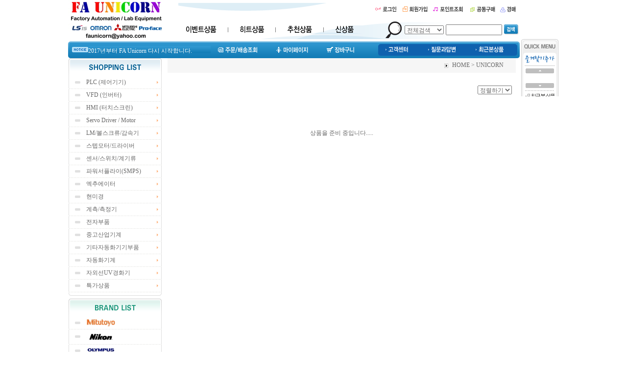

--- FILE ---
content_type: text/html
request_url: http://plc8949.com/shop/display/home.php?mode=brand_sub&brand_code=13
body_size: 75479
content:
<html>
<head>
<title>유니콘</title>
<script src="http://plc8949.com/shop/js/common.js"></script>
<script src="http://plc8949.com/shop/js/koso_rolling.js"></script>
<link rel="stylesheet" type="text/css" href="http://plc8949.com/shop/css/default.css">
<meta http-equiv="Content-Type" content="text/html; charset=euc-kr">
<body marginheight=0 leftmargin=0 topmargin=0 topmargin=0>
<table width=100% border='0' cellspacing='0' cellpadding='0' bgcolor='#ffffff' valign='top' align=center style='padding-right:80px;'>
<tr>
	<td>
		<!---------------------헤드부분 시작-------------------------------------->
		<table width=100% border='0' cellspacing='0' cellpadding='0'>
		<tr>
			<td align="center">
				<table width=920 border='0' cellspacing='0' cellpadding='0'>
						<tr>
					<td style='position:relative' height=1>
					<script language='javascript'>
  var m_temp=(screen.width-845)/2-255;
  document.write("<div id=divMenu style='left:925px; visibility: visible; position:absolute; z-index:1'>");
  </script>				<!-- left:-0px이부분에 레프트로부터 몇 픽셀 떨어져 출력될지 넣으면 된다. -->
<!--div id=divMenu style='left:0px;  visibility: visible; position:absolute; z-index:1'-->
<table cellpadding=0 cellspacing=0 border=0>
<tr>
	<td>
		<table cellpadding=0 cellspacing=0 border=0>
		<tr>
			<td><iframe width=76 height='560' name=today_view frameborder=0 src='./right_banner_frame.php' scrolling=no id='today_frm'></iframe></td>
		</tr>

		</table>
	</td>	
</tr>

<tr>
	<td height=10></td>
</tr>

</table>
</div>
 <script language='javascript'>
  <!--
  var isDOM = (document.getElementById ? true : false); 
  var isIE4 = ((document.all && !isDOM) ? true : false);
  var isNS4 = (document.layers ? true : false);
  var isNS = navigator.appName == 'Netscape';
 
  function getRef(id) {
   if (isDOM) return document.getElementById(id);
   if (isIE4) return document.all[id];
   if (isNS4) return document.layers[id];
  }
 
  var scrollerHeight = 10;
  var puaseBetweenImages = 10;
  var imageIdx = 0;
 
  
  function moveRightEdge() {
   var yMenuFrom, yMenuTo, yOffset, timeoutNextCheck;
 
   if (isDOM) {
	yMenuFrom   = parseInt (divMenu.style.top, 10);
	yMenuTo     = (isNS ? window.pageYOffset : document.body.scrollTop) + 80; // 위쪽 위치
   }
   timeoutNextCheck = 0;
 
   if (yMenuFrom != yMenuTo) {
	yOffset = Math.ceil(Math.abs(yMenuTo - yMenuFrom) / 20);//속도
	if (yMenuTo < yMenuFrom)
	 yOffset = -yOffset;
	if (isNS4)
	{
	 divMenu.top += yOffset;
	}
	else if (isDOM)
	{
	 divMenu.style.top = parseInt (divMenu.style.top, 10) + yOffset;
	}
	 timeoutNextCheck = 0;
   }
   setTimeout ('moveRightEdge()', timeoutNextCheck);
  }
  if (isDOM) {
	var divMenu = getRef('divMenu');
	divMenu.style.top = (isNS ? window.pageYOffset : document.body.scrollTop) + 10;
	divMenu.style.visibility = 'visible';
	moveRightEdge();
  }
  //-->
  </script>
					</td>
				</tr>
						<tr>					
					<td>
						<table cellpadding=0 cellspacing=0 border=0 width=920>
						<tr>
							<td width=225><a href='http://plc8949.com/shop/display/home.php?mode=home' onfocus='this.blur();'><a href=http://plc8949.com target=_self><img src=../imgup/title_3.jpg border=0></a></a></td>
							<td width=695 height=100%>
								<table cellpadding=0 cellspacing=0 border=0 width=100% height=100% background='http://plc8949.com/shop/skin/kososkin/img/right_top_bg.gif'>
								<tr>
									<td align=right>
										<table cellpadding=0 cellspacing=0 border=0>
										<tr>
											<Td height=7></td>
										</tr>
										<tr>
																							<td><a href='http://plc8949.com/shop/display/home.php?mode=login' onfocus='this.blur();'><img src='http://plc8949.com/shop/skin/kososkin/img/topmenu01.gif' border=0></a></td>
												<td><a href='http://plc8949.com/shop/display/home.php?mode=member' onfocus='this.blur();'><img src='http://plc8949.com/shop/skin/kososkin/img/topmenu04_1.gif' border=0></a></td>
																						<td><a href='http://plc8949.com/shop/display/home.php?mode=member_point' onfocus='this.blur();'><img src='http://plc8949.com/shop/skin/kososkin/img/topmenu02.gif' border=0></a></td>											
											
																						
												<td><a href='http://plc8949.com/shop/display/home.php?mode=jsub&p=list' onfocus='this.blur();'><img src='http://plc8949.com/shop/skin/kososkin/img/topmenu05.gif' border=0></a></td>
																							<td><a href='http://plc8949.com/shop/display/home.php?mode=auction&p=list' onfocus='this.blur();'><img src='http://plc8949.com/shop/skin/kososkin/img/topmenu06.gif' border=0></a></td>
																					</tr>
										</table>
									</td>
								</tr>
								<Tr>
									<Td height=19></td>
								</tr>
								<Tr>
									<Td align=right valign='bottom' style='padding-bottom:2px;'>
										<table cellpadding=0 cellspacing=0 border=0>
										<tr>
											<td><a href='./home.php?mode=sub2&mode2=mainmer' onMouseOut="MM_swapImgRestore();"  onMouseOver="MM_swapImage('topmenu07','','http://plc8949.com/shop/skin/kososkin/img/topmenu07_on.gif',1);" onfocus='this.blur();'><img src='http://plc8949.com/shop/skin/kososkin/img/topmenu07.gif' border=0 name=topmenu07></a></td>
											<td><a href='./home.php?mode=sub2&mode2=hitmer' onMouseOut="MM_swapImgRestore();"  onMouseOver="MM_swapImage('topmenu08','','http://plc8949.com/shop/skin/kososkin/img/topmenu08_on.gif',1);" onfocus='this.blur();'><img src='http://plc8949.com/shop/skin/kososkin/img/topmenu08.gif' border=0 name=topmenu08></a></td>
											<td><a href='./home.php?mode=sub2&mode2=poolmer' onMouseOut="MM_swapImgRestore();"  onMouseOver="MM_swapImage('topmenu09','','http://plc8949.com/shop/skin/kososkin/img/topmenu09_on.gif',1);" onfocus='this.blur();'><img src='http://plc8949.com/shop/skin/kososkin/img/topmenu09.gif' border=0 name=topmenu09></a></td>
											<td><a href='./home.php?mode=sub2&mode2=newmer' onMouseOut="MM_swapImgRestore();"  onMouseOver="MM_swapImage('topmenu10','','http://plc8949.com/shop/skin/kososkin/img/topmenu10_on.gif',1);" onfocus='this.blur();'><img src='http://plc8949.com/shop/skin/kososkin/img/topmenu10.gif' border=0 name=topmenu10></a></td>
											<td width='40'></td>
											<td align=right valign='bottom'><table border=0 cellspacing=0 cellpadding=0>
<form method=get name=search action='http://plc8949.com/shop/display/home.php'>
<input type=hidden name=mode value=search>
<input type=hidden name=mode2 value=searchmod>
	<tr>
		<td valign="bottom"><img src='http://plc8949.com/shop/skin/kososkin/img/search01.gif' border=0></td>
		

		<!--<td><select name='brand' class='select'><option value=''>브랜드</option>
				<option value='' >MITUTOYO</option>
				<option value='' >Nikon</option>
				<option value='' >Olympus</option>
				<option value='' >MITSUBISHI</option>
				<option value='' >LS,LG</option>
				<option value='' >OMRON</option>
				<option value='' >YASKAWA</option>
				<option value='' >PRO FACE</option>
				<option value='' >KEYENCE</option>
				<option value='' >SIEMENS</option>
				<option value='' >Samsung</option>
				<option value='' >FANUC</option>
				<option value='' >UNICORN</option>
			</select></td>
			<td width=5></td>-->
		<td><select name='search_key' class="select" style='width:80px;text-align:center'>
		<option value=''>전체검색</option>
		<option value='mername'>제품명</option>
		<option value='mercode'>제품코드</option>
		<option value='orig'>제조사</option>
		</select></td>
		<td width=4></td>
		<td><input type=text maxlength=40 name=sval class=input_text01 style='width:115'></td>
		<Td width=4></td>
		<td><input type=image name=submit src=http://plc8949.com/shop/skin/kososkin/img/search-btn.gif alt=찾기 border=0 onfocus='this.blur()' align="absmiddle">
				<!--<img src='http://plc8949.com/shop/skin/kososkin/img/search-btn1.gif' onclick="window.open('search_pop.php','new','width=500,height=350,toolbars=no,scrollbar=no,stats=0');" style='cursor:hand' align="absmiddle">--></td>
	</tr>
</form>
</table></td>
										</tr>
										</table>
									</td>
								</tr>
								</table>
							</td>
						</tr>
						</table>
					</td>					
				</tr>
				<Tr>
					<Td>
						<table cellpadding=0 cellspacing=0 border=0 width=100% background='http://plc8949.com/shop/skin/kososkin/img/menu_bg.gif'>
						<tr>
							<Td><img src='http://plc8949.com/shop/skin/kososkin/img/menu_left.gif' border=0></td>
							<Td width=100%>
								<Table cellpadding=0 cellspacing=0 border=0>
								<Tr>
									<td><img src='http://plc8949.com/shop/skin/kososkin/img/notice.gif' border=0></td>
									<Td><iframe src='http://plc8949.com/shop/skin/kososkin/roll_gongi_module.php' width=250 height=15 frameborder=0></iframe></td>
									<td style="padding-left:12px">
										<Table cellpadding=0 cellspacing=0 border=0 width=330>
										<tr>
											<td>
												<table cellpadding=0 cellspacing=0 border=0>
												<tr>
													<td><a href='./home.php?mode=service' onMouseOut="MM_swapImgRestore();"  onMouseOver="MM_swapImage('topmenu12','','http://plc8949.com/shop/skin/kososkin/img/topmenu12_on.gif',1);" onfocus='this.blur();'><img src='http://plc8949.com/shop/skin/kososkin/img/topmenu12.gif' border=0 name=topmenu12></a></td>									
													<td width="30"></td>	
													<td><a href='./home.php?mode=memberreg' onMouseOut="MM_swapImgRestore();"  onMouseOver="MM_swapImage('topmenu11','','http://plc8949.com/shop/skin/kososkin/img/topmenu11_on.gif',1);" onfocus='this.blur();'><img src='http://plc8949.com/shop/skin/kososkin/img/topmenu11.gif' border=0 name=topmenu11></a></td>
													<td width="30"></td>	
													<td><a href='./shop.php?action=preview' onMouseOut="MM_swapImgRestore();"  onMouseOver="MM_swapImage('topmenu13','','http://plc8949.com/shop/skin/kososkin/img/topmenu122_on.gif',1);" onfocus='this.blur();'><img src='http://plc8949.com/shop/skin/kososkin/img/topmenu122.gif' border=0 name=topmenu13></a></td>
												</tr>
												</table>
											</td>
										</tr>
										</Table>
									</td>
									<Td width=78></td>
									<TD>
										<Table cellpadding=0 cellspacing=0 border=0>
										<tr>
											<Td><img src='http://plc8949.com/shop/skin/kososkin/img/menu_left2.gif'></Td>
											<td>
												<table  style="padding-left:5px" height='24' cellpadding=0 cellspacing=0 border=0 background='http://plc8949.com/shop/skin/kososkin/img/menu_smoll.gif' width='100%'>
												<tr>
													<Td>
														<table cellpadding=0 cellspacing=0 border=0>
														<tr>
															<td><a href='./home.php?mode=kosoboard_list&szTblName=customer' onfocus='this.blur();'><img src='http://plc8949.com/shop/skin/kososkin/img/topmenu_right1.gif' border=0></a></td>
															<td><a href='./home.php?mode=kosoboard_list&szTblName=qna' onfocus='this.blur();'><img src='http://plc8949.com/shop/skin/kososkin/img/topmenu_right2.gif' border=0></a></td>
															<td><a href='./home.php?mode=all_view' onfocus='this.blur();'><img src='http://plc8949.com/shop/skin/kososkin/img/topmenu_right3.gif' border=0></a></td>
														</tr>
														</table>
													</Td>
												</tr>
												</table>
											</td>
										</tr>
										</Table>
									</TD>
								</tr>
								</table>
							</td>
							<Td><img src='http://plc8949.com/shop/skin/kososkin/img/menu_right.gif' border=0></td>
						</tr>
						</table>
					</td>
				</tr>
								</table>
			</td>
		</tr>
		</table>
		<!---------------------헤드부분 끝---------------------------------------->
	</td>
</tr>
</table><table width=100% border='0' cellspacing='0' cellpadding='0' bgcolor='#ffffff' valign='top' align=center style='padding-right:80px;'>
<tr align="center">
	<td valign=top>
		<table cellpadding=0 cellspacing=0 border=0 width=100% valign='top'>
		<tr>
			<td align="center">
				<!--------------------------------- 메인의 레프트 부분 총괄 시작 ------------------------------->
				<table cellpadding=0 cellspacing=0 border=0 width=920 valign='top'> 
				<tr>								
					<td valign='top' width=190>
						<table cellpadding=0 cellspacing=0 border=0 width=190 align=center valign='top'>
							<tr>
								<td>
									<!--------------------------------- 카테고리 출력 ------------------------------->
									<table cellpadding=0 cellspacing=0 border=0 width=190>
									<tr>
										<td align=center>
										<script language="JavaScript">
var timer; 
var selValue = null;
function Show(a) 
{ 	
	if(timer) 
		clearTimeout(timer); 

	if (selValue != null) 
	{
		m_temp=eval('mtg'+selValue);
		if(m_temp)
		{
			m_temp.style.visibility = 'hidden'; 
		}
	}
	if(a!=0)
	{
		m_temp2=eval('mtg'+a);
		m_temp2.style.visibility = 'visible'; 
		selValue = a;
	}
}

function Hide() 
{ 
	timer = setTimeout('Show(0)', 500); 
}
</script>
								
<table cellpadding=0 cellspacing=0 border=0 background='http://plc8949.com/shop/skin/kososkin/img/category_bg.gif'>
<tr>
	<td align=center><img src=http://plc8949.com/shop/skin/kososkin/img/shoppinglist.gif border=0></td>
</tr>
<tr>
	<td height=4></td>
</tr>
<Tr>
	<td align=center>
		<Table cellpadding=0 cellspacing=0 border=0 width=100%>		<tr>
			<td width=100% style='position:relative;'>
				<div id='mtg32' style='position:absolute; left:130; visibility:hidden; width:100%; z-index:100'> 
				<table border='0' cellspacing='0' cellpadding='0' align='left'>
				<tr>
					<td align=left><TABLE cellSpacing=0 bgcolor='#ffffff' cellPadding=0 align=left border=0 onMouseOver="Show(32);" onMouseOut="Hide();" style='border:3px solid #EEEEEE; filter:alpha(opacity:85);' width='175'>
			<TR>
				<TD style='PADDING-RIGHT: 10px; PADDING-LEFT: 5px; PADDING-BOTTOM: 0px; PADDING-TOP: 2px'  height=25><img src='../skin/kososkin/img/layer_dot.gif' border=0 align=absmiddle hspace=5><A href='http://plc8949.com/shop/display/home.php?mode=sub&catedb=32/239' class='over'>Mitsubishi Electric</font></A>
				</TD>
			</TR>
			<TR>
				<TD height=1 bgcolor='#EEEEEE'></TD>
			</TR>
			<TR>
				<TD style='PADDING-RIGHT: 10px; PADDING-LEFT: 5px; PADDING-BOTTOM: 0px; PADDING-TOP: 2px'  height=25><img src='../skin/kososkin/img/layer_dot.gif' border=0 align=absmiddle hspace=5><A href='http://plc8949.com/shop/display/home.php?mode=sub&catedb=32/292' class='over'>LS산전</font></A>
				</TD>
			</TR>
			<TR>
				<TD height=1 bgcolor='#EEEEEE'></TD>
			</TR>
			<TR>
				<TD style='PADDING-RIGHT: 10px; PADDING-LEFT: 5px; PADDING-BOTTOM: 0px; PADDING-TOP: 2px'  height=25><img src='../skin/kososkin/img/layer_dot.gif' border=0 align=absmiddle hspace=5><A href='http://plc8949.com/shop/display/home.php?mode=sub&catedb=32/297' class='over'>Allen Bradley</font></A>
				</TD>
			</TR>
			<TR>
				<TD height=1 bgcolor='#EEEEEE'></TD>
			</TR>
			<TR>
				<TD style='PADDING-RIGHT: 10px; PADDING-LEFT: 5px; PADDING-BOTTOM: 0px; PADDING-TOP: 2px'  height=25><img src='../skin/kososkin/img/layer_dot.gif' border=0 align=absmiddle hspace=5><A href='http://plc8949.com/shop/display/home.php?mode=sub&catedb=32/298' class='over'>RS Automation / OeMax</font></A>
				</TD>
			</TR>
			<TR>
				<TD height=1 bgcolor='#EEEEEE'></TD>
			</TR>
			<TR>
				<TD style='PADDING-RIGHT: 10px; PADDING-LEFT: 5px; PADDING-BOTTOM: 0px; PADDING-TOP: 2px'  height=25><img src='../skin/kososkin/img/layer_dot.gif' border=0 align=absmiddle hspace=5><A href='http://plc8949.com/shop/display/home.php?mode=sub&catedb=32/299' class='over'>Fanuc</font></A>
				</TD>
			</TR>
			<TR>
				<TD height=1 bgcolor='#EEEEEE'></TD>
			</TR>
			<TR>
				<TD style='PADDING-RIGHT: 10px; PADDING-LEFT: 5px; PADDING-BOTTOM: 0px; PADDING-TOP: 2px'  height=25><img src='../skin/kososkin/img/layer_dot.gif' border=0 align=absmiddle hspace=5><A href='http://plc8949.com/shop/display/home.php?mode=sub&catedb=32/300' class='over'>Fuji Electric</font></A>
				</TD>
			</TR>
			<TR>
				<TD height=1 bgcolor='#EEEEEE'></TD>
			</TR>
			<TR>
				<TD style='PADDING-RIGHT: 10px; PADDING-LEFT: 5px; PADDING-BOTTOM: 0px; PADDING-TOP: 2px'  height=25><img src='../skin/kososkin/img/layer_dot.gif' border=0 align=absmiddle hspace=5><A href='http://plc8949.com/shop/display/home.php?mode=sub&catedb=32/301' class='over'>Omron</font></A>
				</TD>
			</TR>
			<TR>
				<TD height=1 bgcolor='#EEEEEE'></TD>
			</TR>
			<TR>
				<TD style='PADDING-RIGHT: 10px; PADDING-LEFT: 5px; PADDING-BOTTOM: 0px; PADDING-TOP: 2px'  height=25><img src='../skin/kososkin/img/layer_dot.gif' border=0 align=absmiddle hspace=5><A href='http://plc8949.com/shop/display/home.php?mode=sub&catedb=32/302' class='over'>Yokogawa</font></A>
				</TD>
			</TR>
			<TR>
				<TD height=1 bgcolor='#EEEEEE'></TD>
			</TR>
			<TR>
				<TD style='PADDING-RIGHT: 10px; PADDING-LEFT: 5px; PADDING-BOTTOM: 0px; PADDING-TOP: 2px'  height=25><img src='../skin/kososkin/img/layer_dot.gif' border=0 align=absmiddle hspace=5><A href='http://plc8949.com/shop/display/home.php?mode=sub&catedb=32/303' class='over'>Siemens</font></A>
				</TD>
			</TR>
			<TR>
				<TD height=1 bgcolor='#EEEEEE'></TD>
			</TR>
			<TR>
				<TD style='PADDING-RIGHT: 10px; PADDING-LEFT: 5px; PADDING-BOTTOM: 0px; PADDING-TOP: 2px'  height=25><img src='../skin/kososkin/img/layer_dot.gif' border=0 align=absmiddle hspace=5><A href='http://plc8949.com/shop/display/home.php?mode=sub&catedb=32/304' class='over'>Panasonic / NAis</font></A>
				</TD>
			</TR>
			<TR>
				<TD height=1 bgcolor='#EEEEEE'></TD>
			</TR>
			<TR>
				<TD style='PADDING-RIGHT: 10px; PADDING-LEFT: 5px; PADDING-BOTTOM: 0px; PADDING-TOP: 2px'  height=25><img src='../skin/kososkin/img/layer_dot.gif' border=0 align=absmiddle hspace=5><A href='http://plc8949.com/shop/display/home.php?mode=sub&catedb=32/305' class='over'>Yamatake Honeywell</font></A>
				</TD>
			</TR>
			<TR>
				<TD height=1 bgcolor='#EEEEEE'></TD>
			</TR>
			<TR>
				<TD style='PADDING-RIGHT: 10px; PADDING-LEFT: 5px; PADDING-BOTTOM: 0px; PADDING-TOP: 2px'  height=25><img src='../skin/kososkin/img/layer_dot.gif' border=0 align=absmiddle hspace=5><A href='http://plc8949.com/shop/display/home.php?mode=sub&catedb=32/306' class='over'>기타</font></A>
				</TD>
			</TR>
			<TR>
				<TD height=1 bgcolor='#EEEEEE'></TD>
			</TR>
			<TR>
				<TD style='PADDING-RIGHT: 10px; PADDING-LEFT: 5px; PADDING-BOTTOM: 0px; PADDING-TOP: 2px'  height=25><img src='../skin/kososkin/img/layer_dot.gif' border=0 align=absmiddle hspace=5><A href='http://plc8949.com/shop/display/home.php?mode=sub&catedb=32/307' class='over'>Keyence</font></A>
				</TD>
			</TR>
			<TR>
				<TD height=1 bgcolor='#EEEEEE'></TD>
			</TR>
			<TR>
				<TD style='PADDING-RIGHT: 10px; PADDING-LEFT: 5px; PADDING-BOTTOM: 0px; PADDING-TOP: 2px'  height=25><img src='../skin/kososkin/img/layer_dot.gif' border=0 align=absmiddle hspace=5><A href='http://plc8949.com/shop/display/home.php?mode=sub&catedb=32/310' class='over'>Schneider Electric</font></A>
				</TD>
			</TR>
			<TR>
				<TD height=1 bgcolor='#EEEEEE'></TD>
			</TR>
		</table></td>
				</tr>
				</table>
				</div>
				<table cellspacing=0 cellpadding=0 border=0  onMouseOut="Hide();"  onMouseOver="Show(32);">
				<tr>
					<td height=25 width=24 align=right><img src='http://plc8949.com/shop/skin/kososkin/img/arrow.gif' border=0></td>
					<Td width=12></td>
					<td><a href='http://plc8949.com/shop/display/home.php?mode=sub&catedb=32' class="over">PLC (제어기기)</font></a></td>
				</tr>	
				</table>
			</td>
			<Td><img src='http://plc8949.com/shop/skin/kososkin/img/cate_arrow.gif' border=0 hspace=6></td>
		</tr>
		<tr>
			<td height=1 colspan=2 background='http://plc8949.com/shop/skin/kososkin/img/linebg.gif'></td>
		</tr>
				<tr>
			<td width=100% style='position:relative;'>
				<div id='mtg33' style='position:absolute; left:130; visibility:hidden; width:100%; z-index:100'> 
				<table border='0' cellspacing='0' cellpadding='0' align='left'>
				<tr>
					<td align=left><TABLE cellSpacing=0 bgcolor='#ffffff' cellPadding=0 align=left border=0 onMouseOver="Show(33);" onMouseOut="Hide();" style='border:3px solid #EEEEEE; filter:alpha(opacity:85);' width='175'>
			<TR>
				<TD style='PADDING-RIGHT: 10px; PADDING-LEFT: 5px; PADDING-BOTTOM: 0px; PADDING-TOP: 2px'  height=25><img src='../skin/kososkin/img/layer_dot.gif' border=0 align=absmiddle hspace=5><A href='http://plc8949.com/shop/display/home.php?mode=sub&catedb=33/245' class='over'>Mitsubishi Electric</font></A>
				</TD>
			</TR>
			<TR>
				<TD height=1 bgcolor='#EEEEEE'></TD>
			</TR>
			<TR>
				<TD style='PADDING-RIGHT: 10px; PADDING-LEFT: 5px; PADDING-BOTTOM: 0px; PADDING-TOP: 2px'  height=25><img src='../skin/kososkin/img/layer_dot.gif' border=0 align=absmiddle hspace=5><A href='http://plc8949.com/shop/display/home.php?mode=sub&catedb=33/246' class='over'>Yaskawa</font></A>
				</TD>
			</TR>
			<TR>
				<TD height=1 bgcolor='#EEEEEE'></TD>
			</TR>
			<TR>
				<TD style='PADDING-RIGHT: 10px; PADDING-LEFT: 5px; PADDING-BOTTOM: 0px; PADDING-TOP: 2px'  height=25><img src='../skin/kososkin/img/layer_dot.gif' border=0 align=absmiddle hspace=5><A href='http://plc8949.com/shop/display/home.php?mode=sub&catedb=33/257' class='over'>Telemecanique</font></A>
				</TD>
			</TR>
			<TR>
				<TD height=1 bgcolor='#EEEEEE'></TD>
			</TR>
			<TR>
				<TD style='PADDING-RIGHT: 10px; PADDING-LEFT: 5px; PADDING-BOTTOM: 0px; PADDING-TOP: 2px'  height=25><img src='../skin/kososkin/img/layer_dot.gif' border=0 align=absmiddle hspace=5><A href='http://plc8949.com/shop/display/home.php?mode=sub&catedb=33/279' class='over'>LS,LG산전</font></A>
				</TD>
			</TR>
			<TR>
				<TD height=1 bgcolor='#EEEEEE'></TD>
			</TR>
			<TR>
				<TD style='PADDING-RIGHT: 10px; PADDING-LEFT: 5px; PADDING-BOTTOM: 0px; PADDING-TOP: 2px'  height=25><img src='../skin/kososkin/img/layer_dot.gif' border=0 align=absmiddle hspace=5><A href='http://plc8949.com/shop/display/home.php?mode=sub&catedb=33/280' class='over'>Hyundai</font></A>
				</TD>
			</TR>
			<TR>
				<TD height=1 bgcolor='#EEEEEE'></TD>
			</TR>
		</table></td>
				</tr>
				</table>
				</div>
				<table cellspacing=0 cellpadding=0 border=0  onMouseOut="Hide();"  onMouseOver="Show(33);">
				<tr>
					<td height=25 width=24 align=right><img src='http://plc8949.com/shop/skin/kososkin/img/arrow.gif' border=0></td>
					<Td width=12></td>
					<td><a href='http://plc8949.com/shop/display/home.php?mode=sub&catedb=33' class="over">VFD (인버터)</font></a></td>
				</tr>	
				</table>
			</td>
			<Td><img src='http://plc8949.com/shop/skin/kososkin/img/cate_arrow.gif' border=0 hspace=6></td>
		</tr>
		<tr>
			<td height=1 colspan=2 background='http://plc8949.com/shop/skin/kososkin/img/linebg.gif'></td>
		</tr>
				<tr>
			<td width=100% style='position:relative;'>
				<div id='mtg35' style='position:absolute; left:130; visibility:hidden; width:100%; z-index:100'> 
				<table border='0' cellspacing='0' cellpadding='0' align='left'>
				<tr>
					<td align=left><TABLE cellSpacing=0 bgcolor='#ffffff' cellPadding=0 align=left border=0 onMouseOver="Show(35);" onMouseOut="Hide();" style='border:3px solid #EEEEEE; filter:alpha(opacity:85);' width='175'>
			<TR>
				<TD style='PADDING-RIGHT: 10px; PADDING-LEFT: 5px; PADDING-BOTTOM: 0px; PADDING-TOP: 2px'  height=25><img src='../skin/kososkin/img/layer_dot.gif' border=0 align=absmiddle hspace=5><A href='http://plc8949.com/shop/display/home.php?mode=sub&catedb=35/254' class='over'>Proface</font></A>
				</TD>
			</TR>
			<TR>
				<TD height=1 bgcolor='#EEEEEE'></TD>
			</TR>
			<TR>
				<TD style='PADDING-RIGHT: 10px; PADDING-LEFT: 5px; PADDING-BOTTOM: 0px; PADDING-TOP: 2px'  height=25><img src='../skin/kososkin/img/layer_dot.gif' border=0 align=absmiddle hspace=5><A href='http://plc8949.com/shop/display/home.php?mode=sub&catedb=35/255' class='over'>Mitsubishi Electric</font></A>
				</TD>
			</TR>
			<TR>
				<TD height=1 bgcolor='#EEEEEE'></TD>
			</TR>
			<TR>
				<TD style='PADDING-RIGHT: 10px; PADDING-LEFT: 5px; PADDING-BOTTOM: 0px; PADDING-TOP: 2px'  height=25><img src='../skin/kososkin/img/layer_dot.gif' border=0 align=absmiddle hspace=5><A href='http://plc8949.com/shop/display/home.php?mode=sub&catedb=35/256' class='over'>M2I</font></A>
				</TD>
			</TR>
			<TR>
				<TD height=1 bgcolor='#EEEEEE'></TD>
			</TR>
			<TR>
				<TD style='PADDING-RIGHT: 10px; PADDING-LEFT: 5px; PADDING-BOTTOM: 0px; PADDING-TOP: 2px'  height=25><img src='../skin/kososkin/img/layer_dot.gif' border=0 align=absmiddle hspace=5><A href='http://plc8949.com/shop/display/home.php?mode=sub&catedb=35/295' class='over'>Hakko</font></A>
				</TD>
			</TR>
			<TR>
				<TD height=1 bgcolor='#EEEEEE'></TD>
			</TR>
			<TR>
				<TD style='PADDING-RIGHT: 10px; PADDING-LEFT: 5px; PADDING-BOTTOM: 0px; PADDING-TOP: 2px'  height=25><img src='../skin/kososkin/img/layer_dot.gif' border=0 align=absmiddle hspace=5><A href='http://plc8949.com/shop/display/home.php?mode=sub&catedb=35/296' class='over'>RS Automation / OeMax</font></A>
				</TD>
			</TR>
			<TR>
				<TD height=1 bgcolor='#EEEEEE'></TD>
			</TR>
			<TR>
				<TD style='PADDING-RIGHT: 10px; PADDING-LEFT: 5px; PADDING-BOTTOM: 0px; PADDING-TOP: 2px'  height=25><img src='../skin/kososkin/img/layer_dot.gif' border=0 align=absmiddle hspace=5><A href='http://plc8949.com/shop/display/home.php?mode=sub&catedb=35/308' class='over'>Cimon</font></A>
				</TD>
			</TR>
			<TR>
				<TD height=1 bgcolor='#EEEEEE'></TD>
			</TR>
		</table></td>
				</tr>
				</table>
				</div>
				<table cellspacing=0 cellpadding=0 border=0  onMouseOut="Hide();"  onMouseOver="Show(35);">
				<tr>
					<td height=25 width=24 align=right><img src='http://plc8949.com/shop/skin/kososkin/img/arrow.gif' border=0></td>
					<Td width=12></td>
					<td><a href='http://plc8949.com/shop/display/home.php?mode=sub&catedb=35' class="over">HMI (터치스크린)</font></a></td>
				</tr>	
				</table>
			</td>
			<Td><img src='http://plc8949.com/shop/skin/kososkin/img/cate_arrow.gif' border=0 hspace=6></td>
		</tr>
		<tr>
			<td height=1 colspan=2 background='http://plc8949.com/shop/skin/kososkin/img/linebg.gif'></td>
		</tr>
				<tr>
			<td width=100% style='position:relative;'>
				<div id='mtg34' style='position:absolute; left:130; visibility:hidden; width:100%; z-index:100'> 
				<table border='0' cellspacing='0' cellpadding='0' align='left'>
				<tr>
					<td align=left><TABLE cellSpacing=0 bgcolor='#ffffff' cellPadding=0 align=left border=0 onMouseOver="Show(34);" onMouseOut="Hide();" style='border:3px solid #EEEEEE; filter:alpha(opacity:85);' width='175'>
			<TR>
				<TD style='PADDING-RIGHT: 10px; PADDING-LEFT: 5px; PADDING-BOTTOM: 0px; PADDING-TOP: 2px'  height=25><img src='../skin/kososkin/img/layer_dot.gif' border=0 align=absmiddle hspace=5><A href='http://plc8949.com/shop/display/home.php?mode=sub&catedb=34/249' class='over'>Mitsubishi Electric</font></A>
				</TD>
			</TR>
			<TR>
				<TD height=1 bgcolor='#EEEEEE'></TD>
			</TR>
			<TR>
				<TD style='PADDING-RIGHT: 10px; PADDING-LEFT: 5px; PADDING-BOTTOM: 0px; PADDING-TOP: 2px'  height=25><img src='../skin/kososkin/img/layer_dot.gif' border=0 align=absmiddle hspace=5><A href='http://plc8949.com/shop/display/home.php?mode=sub&catedb=34/250' class='over'>Yaskawa</font></A>
				</TD>
			</TR>
			<TR>
				<TD height=1 bgcolor='#EEEEEE'></TD>
			</TR>
			<TR>
				<TD style='PADDING-RIGHT: 10px; PADDING-LEFT: 5px; PADDING-BOTTOM: 0px; PADDING-TOP: 2px'  height=25><img src='../skin/kososkin/img/layer_dot.gif' border=0 align=absmiddle hspace=5><A href='http://plc8949.com/shop/display/home.php?mode=sub&catedb=34/251' class='over'>Fanuc</font></A>
				</TD>
			</TR>
			<TR>
				<TD height=1 bgcolor='#EEEEEE'></TD>
			</TR>
			<TR>
				<TD style='PADDING-RIGHT: 10px; PADDING-LEFT: 5px; PADDING-BOTTOM: 0px; PADDING-TOP: 2px'  height=25><img src='../skin/kososkin/img/layer_dot.gif' border=0 align=absmiddle hspace=5><A href='http://plc8949.com/shop/display/home.php?mode=sub&catedb=34/277' class='over'>RS Automation / OEMax</font></A>
				</TD>
			</TR>
			<TR>
				<TD height=1 bgcolor='#EEEEEE'></TD>
			</TR>
			<TR>
				<TD style='PADDING-RIGHT: 10px; PADDING-LEFT: 5px; PADDING-BOTTOM: 0px; PADDING-TOP: 2px'  height=25><img src='../skin/kososkin/img/layer_dot.gif' border=0 align=absmiddle hspace=5><A href='http://plc8949.com/shop/display/home.php?mode=sub&catedb=34/286' class='over'>Omron</font></A>
				</TD>
			</TR>
			<TR>
				<TD height=1 bgcolor='#EEEEEE'></TD>
			</TR>
			<TR>
				<TD style='PADDING-RIGHT: 10px; PADDING-LEFT: 5px; PADDING-BOTTOM: 0px; PADDING-TOP: 2px'  height=25><img src='../skin/kososkin/img/layer_dot.gif' border=0 align=absmiddle hspace=5><A href='http://plc8949.com/shop/display/home.php?mode=sub&catedb=34/311' class='over'>Yokogawa</font></A>
				</TD>
			</TR>
			<TR>
				<TD height=1 bgcolor='#EEEEEE'></TD>
			</TR>
			<TR>
				<TD style='PADDING-RIGHT: 10px; PADDING-LEFT: 5px; PADDING-BOTTOM: 0px; PADDING-TOP: 2px'  height=25><img src='../skin/kososkin/img/layer_dot.gif' border=0 align=absmiddle hspace=5><A href='http://plc8949.com/shop/display/home.php?mode=sub&catedb=34/312' class='over'>Panasonic</font></A>
				</TD>
			</TR>
			<TR>
				<TD height=1 bgcolor='#EEEEEE'></TD>
			</TR>
		</table></td>
				</tr>
				</table>
				</div>
				<table cellspacing=0 cellpadding=0 border=0  onMouseOut="Hide();"  onMouseOver="Show(34);">
				<tr>
					<td height=25 width=24 align=right><img src='http://plc8949.com/shop/skin/kososkin/img/arrow.gif' border=0></td>
					<Td width=12></td>
					<td><a href='http://plc8949.com/shop/display/home.php?mode=sub&catedb=34' class="over">Servo Driver / Motor</font></a></td>
				</tr>	
				</table>
			</td>
			<Td><img src='http://plc8949.com/shop/skin/kososkin/img/cate_arrow.gif' border=0 hspace=6></td>
		</tr>
		<tr>
			<td height=1 colspan=2 background='http://plc8949.com/shop/skin/kososkin/img/linebg.gif'></td>
		</tr>
				<tr>
			<td width=100% style='position:relative;'>
				<div id='mtg39' style='position:absolute; left:130; visibility:hidden; width:100%; z-index:100'> 
				<table border='0' cellspacing='0' cellpadding='0' align='left'>
				<tr>
					<td align=left><TABLE cellSpacing=0 bgcolor='#ffffff' cellPadding=0 align=left border=0 onMouseOver="Show(39);" onMouseOut="Hide();" style='border:3px solid #EEEEEE; filter:alpha(opacity:85);' width='175'>
			<TR>
				<TD style='PADDING-RIGHT: 10px; PADDING-LEFT: 5px; PADDING-BOTTOM: 0px; PADDING-TOP: 2px'  height=25><img src='../skin/kososkin/img/layer_dot.gif' border=0 align=absmiddle hspace=5><A href='http://plc8949.com/shop/display/home.php?mode=sub&catedb=39/287' class='over'>APEX</font></A>
				</TD>
			</TR>
			<TR>
				<TD height=1 bgcolor='#EEEEEE'></TD>
			</TR>
			<TR>
				<TD style='PADDING-RIGHT: 10px; PADDING-LEFT: 5px; PADDING-BOTTOM: 0px; PADDING-TOP: 2px'  height=25><img src='../skin/kososkin/img/layer_dot.gif' border=0 align=absmiddle hspace=5><A href='http://plc8949.com/shop/display/home.php?mode=sub&catedb=39/288' class='over'>Mitsubishi Electric</font></A>
				</TD>
			</TR>
			<TR>
				<TD height=1 bgcolor='#EEEEEE'></TD>
			</TR>
			<TR>
				<TD style='PADDING-RIGHT: 10px; PADDING-LEFT: 5px; PADDING-BOTTOM: 0px; PADDING-TOP: 2px'  height=25><img src='../skin/kososkin/img/layer_dot.gif' border=0 align=absmiddle hspace=5><A href='http://plc8949.com/shop/display/home.php?mode=sub&catedb=39/289' class='over'>TAKAMURA</font></A>
				</TD>
			</TR>
			<TR>
				<TD height=1 bgcolor='#EEEEEE'></TD>
			</TR>
			<TR>
				<TD style='PADDING-RIGHT: 10px; PADDING-LEFT: 5px; PADDING-BOTTOM: 0px; PADDING-TOP: 2px'  height=25><img src='../skin/kososkin/img/layer_dot.gif' border=0 align=absmiddle hspace=5><A href='http://plc8949.com/shop/display/home.php?mode=sub&catedb=39/290' class='over'>TSUBAKI</font></A>
				</TD>
			</TR>
			<TR>
				<TD height=1 bgcolor='#EEEEEE'></TD>
			</TR>
		</table></td>
				</tr>
				</table>
				</div>
				<table cellspacing=0 cellpadding=0 border=0  onMouseOut="Hide();"  onMouseOver="Show(39);">
				<tr>
					<td height=25 width=24 align=right><img src='http://plc8949.com/shop/skin/kososkin/img/arrow.gif' border=0></td>
					<Td width=12></td>
					<td><a href='http://plc8949.com/shop/display/home.php?mode=sub&catedb=39' class="over">LM/볼스크류/감속기</font></a></td>
				</tr>	
				</table>
			</td>
			<Td><img src='http://plc8949.com/shop/skin/kososkin/img/cate_arrow.gif' border=0 hspace=6></td>
		</tr>
		<tr>
			<td height=1 colspan=2 background='http://plc8949.com/shop/skin/kososkin/img/linebg.gif'></td>
		</tr>
				<tr>
			<td width=100% style='position:relative;'>
				<div id='mtg36' style='position:absolute; left:130; visibility:hidden; width:100%; z-index:100'> 
				<table border='0' cellspacing='0' cellpadding='0' align='left'>
				<tr>
					<td align=left><TABLE cellSpacing=0 bgcolor='#ffffff' cellPadding=0 align=left border=0 onMouseOver="Show(36);" onMouseOut="Hide();" style='border:3px solid #EEEEEE; filter:alpha(opacity:85);' width='175'>
			<TR>
				<TD style='PADDING-RIGHT: 10px; PADDING-LEFT: 5px; PADDING-BOTTOM: 0px; PADDING-TOP: 2px'  height=25><img src='../skin/kososkin/img/layer_dot.gif' border=0 align=absmiddle hspace=5><A href='http://plc8949.com/shop/display/home.php?mode=sub&catedb=36/291' class='over'>NSK</font></A>
				</TD>
			</TR>
			<TR>
				<TD height=1 bgcolor='#EEEEEE'></TD>
			</TR>
			<TR>
				<TD style='PADDING-RIGHT: 10px; PADDING-LEFT: 5px; PADDING-BOTTOM: 0px; PADDING-TOP: 2px'  height=25><img src='../skin/kososkin/img/layer_dot.gif' border=0 align=absmiddle hspace=5><A href='http://plc8949.com/shop/display/home.php?mode=sub&catedb=36/309' class='over'>Autonics</font></A>
				</TD>
			</TR>
			<TR>
				<TD height=1 bgcolor='#EEEEEE'></TD>
			</TR>
		</table></td>
				</tr>
				</table>
				</div>
				<table cellspacing=0 cellpadding=0 border=0  onMouseOut="Hide();"  onMouseOver="Show(36);">
				<tr>
					<td height=25 width=24 align=right><img src='http://plc8949.com/shop/skin/kososkin/img/arrow.gif' border=0></td>
					<Td width=12></td>
					<td><a href='http://plc8949.com/shop/display/home.php?mode=sub&catedb=36' class="over">스텝모터/드라이버</font></a></td>
				</tr>	
				</table>
			</td>
			<Td><img src='http://plc8949.com/shop/skin/kososkin/img/cate_arrow.gif' border=0 hspace=6></td>
		</tr>
		<tr>
			<td height=1 colspan=2 background='http://plc8949.com/shop/skin/kososkin/img/linebg.gif'></td>
		</tr>
				<tr>
			<td width=100% style='position:relative;'>
				<div id='mtg37' style='position:absolute; left:130; visibility:hidden; width:100%; z-index:100'> 
				<table border='0' cellspacing='0' cellpadding='0' align='left'>
				<tr>
					<td align=left><TABLE cellSpacing=0 bgcolor='#ffffff' cellPadding=0 align=left border=0 onMouseOver="Show(37);" onMouseOut="Hide();" style='border:3px solid #EEEEEE; filter:alpha(opacity:85);' width='175'>
			<TR>
				<TD style='PADDING-RIGHT: 10px; PADDING-LEFT: 5px; PADDING-BOTTOM: 0px; PADDING-TOP: 2px'  height=25><img src='../skin/kososkin/img/layer_dot.gif' border=0 align=absmiddle hspace=5><A href='http://plc8949.com/shop/display/home.php?mode=sub&catedb=37/265' class='over'>OMRON</font></A>
				</TD>
			</TR>
			<TR>
				<TD height=1 bgcolor='#EEEEEE'></TD>
			</TR>
			<TR>
				<TD style='PADDING-RIGHT: 10px; PADDING-LEFT: 5px; PADDING-BOTTOM: 0px; PADDING-TOP: 2px'  height=25><img src='../skin/kososkin/img/layer_dot.gif' border=0 align=absmiddle hspace=5><A href='http://plc8949.com/shop/display/home.php?mode=sub&catedb=37/266' class='over'>KEYENCE</font></A>
				</TD>
			</TR>
			<TR>
				<TD height=1 bgcolor='#EEEEEE'></TD>
			</TR>
			<TR>
				<TD style='PADDING-RIGHT: 10px; PADDING-LEFT: 5px; PADDING-BOTTOM: 0px; PADDING-TOP: 2px'  height=25><img src='../skin/kososkin/img/layer_dot.gif' border=0 align=absmiddle hspace=5><A href='http://plc8949.com/shop/display/home.php?mode=sub&catedb=37/267' class='over'>AUTONIX</font></A>
				</TD>
			</TR>
			<TR>
				<TD height=1 bgcolor='#EEEEEE'></TD>
			</TR>
			<TR>
				<TD style='PADDING-RIGHT: 10px; PADDING-LEFT: 5px; PADDING-BOTTOM: 0px; PADDING-TOP: 2px'  height=25><img src='../skin/kososkin/img/layer_dot.gif' border=0 align=absmiddle hspace=5><A href='http://plc8949.com/shop/display/home.php?mode=sub&catedb=37/294' class='over'>Optex</font></A>
				</TD>
			</TR>
			<TR>
				<TD height=1 bgcolor='#EEEEEE'></TD>
			</TR>
		</table></td>
				</tr>
				</table>
				</div>
				<table cellspacing=0 cellpadding=0 border=0  onMouseOut="Hide();"  onMouseOver="Show(37);">
				<tr>
					<td height=25 width=24 align=right><img src='http://plc8949.com/shop/skin/kososkin/img/arrow.gif' border=0></td>
					<Td width=12></td>
					<td><a href='http://plc8949.com/shop/display/home.php?mode=sub&catedb=37' class="over">센서/스위치/계기류</font></a></td>
				</tr>	
				</table>
			</td>
			<Td><img src='http://plc8949.com/shop/skin/kososkin/img/cate_arrow.gif' border=0 hspace=6></td>
		</tr>
		<tr>
			<td height=1 colspan=2 background='http://plc8949.com/shop/skin/kososkin/img/linebg.gif'></td>
		</tr>
				<tr>
			<td width=100% style='position:relative;'>
				<div id='mtg44' style='position:absolute; left:130; visibility:hidden; width:100%; z-index:100'> 
				<table border='0' cellspacing='0' cellpadding='0' align='left'>
				<tr>
					<td align=left><TABLE cellSpacing=0 bgcolor='#ffffff' cellPadding=0 align=left border=0 onMouseOver="Show(44);" onMouseOut="Hide();" style='border:3px solid #EEEEEE; filter:alpha(opacity:85);' width='175'>
			<TR>
				<TD style='PADDING-RIGHT: 10px; PADDING-LEFT: 5px; PADDING-BOTTOM: 0px; PADDING-TOP: 2px'  height=25><img src='../skin/kososkin/img/layer_dot.gif' border=0 align=absmiddle hspace=5><A href='http://plc8949.com/shop/display/home.php?mode=sub&catedb=44/260' class='over'>OMRON</font></A>
				</TD>
			</TR>
			<TR>
				<TD height=1 bgcolor='#EEEEEE'></TD>
			</TR>
			<TR>
				<TD style='PADDING-RIGHT: 10px; PADDING-LEFT: 5px; PADDING-BOTTOM: 0px; PADDING-TOP: 2px'  height=25><img src='../skin/kososkin/img/layer_dot.gif' border=0 align=absmiddle hspace=5><A href='http://plc8949.com/shop/display/home.php?mode=sub&catedb=44/261' class='over'>MURR</font></A>
				</TD>
			</TR>
			<TR>
				<TD height=1 bgcolor='#EEEEEE'></TD>
			</TR>
		</table></td>
				</tr>
				</table>
				</div>
				<table cellspacing=0 cellpadding=0 border=0  onMouseOut="Hide();"  onMouseOver="Show(44);">
				<tr>
					<td height=25 width=24 align=right><img src='http://plc8949.com/shop/skin/kososkin/img/arrow.gif' border=0></td>
					<Td width=12></td>
					<td><a href='http://plc8949.com/shop/display/home.php?mode=sub&catedb=44' class="over">파워서플라이(SMPS)</font></a></td>
				</tr>	
				</table>
			</td>
			<Td><img src='http://plc8949.com/shop/skin/kososkin/img/cate_arrow.gif' border=0 hspace=6></td>
		</tr>
		<tr>
			<td height=1 colspan=2 background='http://plc8949.com/shop/skin/kososkin/img/linebg.gif'></td>
		</tr>
				<tr>
			<td width=100% style='position:relative;'>
				<div id='mtg38' style='position:absolute; left:130; visibility:hidden; width:100%; z-index:100'> 
				<table border='0' cellspacing='0' cellpadding='0' align='left'>
				<tr>
					<td align=left><TABLE cellSpacing=0 bgcolor='#ffffff' cellPadding=0 align=left border=0 onMouseOver="Show(38);" onMouseOut="Hide();" style='border:3px solid #EEEEEE; filter:alpha(opacity:85);' width='175'>
		</table></td>
				</tr>
				</table>
				</div>
				<table cellspacing=0 cellpadding=0 border=0  onMouseOut="Hide();"  onMouseOver="Show(38);">
				<tr>
					<td height=25 width=24 align=right><img src='http://plc8949.com/shop/skin/kososkin/img/arrow.gif' border=0></td>
					<Td width=12></td>
					<td><a href='http://plc8949.com/shop/display/home.php?mode=sub&catedb=38' class="over">엑추에이터</font></a></td>
				</tr>	
				</table>
			</td>
			<Td><img src='http://plc8949.com/shop/skin/kososkin/img/cate_arrow.gif' border=0 hspace=6></td>
		</tr>
		<tr>
			<td height=1 colspan=2 background='http://plc8949.com/shop/skin/kososkin/img/linebg.gif'></td>
		</tr>
				<tr>
			<td width=100% style='position:relative;'>
				<div id='mtg41' style='position:absolute; left:130; visibility:hidden; width:100%; z-index:100'> 
				<table border='0' cellspacing='0' cellpadding='0' align='left'>
				<tr>
					<td align=left><TABLE cellSpacing=0 bgcolor='#ffffff' cellPadding=0 align=left border=0 onMouseOver="Show(41);" onMouseOut="Hide();" style='border:3px solid #EEEEEE; filter:alpha(opacity:85);' width='175'>
			<TR>
				<TD style='PADDING-RIGHT: 10px; PADDING-LEFT: 5px; PADDING-BOTTOM: 0px; PADDING-TOP: 2px'  height=25><img src='../skin/kososkin/img/layer_dot.gif' border=0 align=absmiddle hspace=5><A href='http://plc8949.com/shop/display/home.php?mode=sub&catedb=41/252' class='over'>공구현미경</font></A>
				</TD>
			</TR>
			<TR>
				<TD height=1 bgcolor='#EEEEEE'></TD>
			</TR>
			<TR>
				<TD style='PADDING-RIGHT: 10px; PADDING-LEFT: 5px; PADDING-BOTTOM: 0px; PADDING-TOP: 2px'  height=25><img src='../skin/kososkin/img/layer_dot.gif' border=0 align=absmiddle hspace=5><A href='http://plc8949.com/shop/display/home.php?mode=sub&catedb=41/273' class='over'>투영기</font></A>
				</TD>
			</TR>
			<TR>
				<TD height=1 bgcolor='#EEEEEE'></TD>
			</TR>
			<TR>
				<TD style='PADDING-RIGHT: 10px; PADDING-LEFT: 5px; PADDING-BOTTOM: 0px; PADDING-TOP: 2px'  height=25><img src='../skin/kososkin/img/layer_dot.gif' border=0 align=absmiddle hspace=5><A href='http://plc8949.com/shop/display/home.php?mode=sub&catedb=41/274' class='over'>비젼확대경</font></A>
				</TD>
			</TR>
			<TR>
				<TD height=1 bgcolor='#EEEEEE'></TD>
			</TR>
			<TR>
				<TD style='PADDING-RIGHT: 10px; PADDING-LEFT: 5px; PADDING-BOTTOM: 0px; PADDING-TOP: 2px'  height=25><img src='../skin/kososkin/img/layer_dot.gif' border=0 align=absmiddle hspace=5><A href='http://plc8949.com/shop/display/home.php?mode=sub&catedb=41/275' class='over'>실체현미경</font></A>
				</TD>
			</TR>
			<TR>
				<TD height=1 bgcolor='#EEEEEE'></TD>
			</TR>
			<TR>
				<TD style='PADDING-RIGHT: 10px; PADDING-LEFT: 5px; PADDING-BOTTOM: 0px; PADDING-TOP: 2px'  height=25><img src='../skin/kososkin/img/layer_dot.gif' border=0 align=absmiddle hspace=5><A href='http://plc8949.com/shop/display/home.php?mode=sub&catedb=41/278' class='over'>금속현미경</font></A>
				</TD>
			</TR>
			<TR>
				<TD height=1 bgcolor='#EEEEEE'></TD>
			</TR>
		</table></td>
				</tr>
				</table>
				</div>
				<table cellspacing=0 cellpadding=0 border=0  onMouseOut="Hide();"  onMouseOver="Show(41);">
				<tr>
					<td height=25 width=24 align=right><img src='http://plc8949.com/shop/skin/kososkin/img/arrow.gif' border=0></td>
					<Td width=12></td>
					<td><a href='http://plc8949.com/shop/display/home.php?mode=sub&catedb=41' class="over">현미경</font></a></td>
				</tr>	
				</table>
			</td>
			<Td><img src='http://plc8949.com/shop/skin/kososkin/img/cate_arrow.gif' border=0 hspace=6></td>
		</tr>
		<tr>
			<td height=1 colspan=2 background='http://plc8949.com/shop/skin/kososkin/img/linebg.gif'></td>
		</tr>
				<tr>
			<td width=100% style='position:relative;'>
				<div id='mtg46' style='position:absolute; left:130; visibility:hidden; width:100%; z-index:100'> 
				<table border='0' cellspacing='0' cellpadding='0' align='left'>
				<tr>
					<td align=left><TABLE cellSpacing=0 bgcolor='#ffffff' cellPadding=0 align=left border=0 onMouseOver="Show(46);" onMouseOut="Hide();" style='border:3px solid #EEEEEE; filter:alpha(opacity:85);' width='175'>
			<TR>
				<TD style='PADDING-RIGHT: 10px; PADDING-LEFT: 5px; PADDING-BOTTOM: 0px; PADDING-TOP: 2px'  height=25><img src='../skin/kososkin/img/layer_dot.gif' border=0 align=absmiddle hspace=5><A href='http://plc8949.com/shop/display/home.php?mode=sub&catedb=46/283' class='over'>버니어 캘리퍼스</font></A>
				</TD>
			</TR>
			<TR>
				<TD height=1 bgcolor='#EEEEEE'></TD>
			</TR>
			<TR>
				<TD style='PADDING-RIGHT: 10px; PADDING-LEFT: 5px; PADDING-BOTTOM: 0px; PADDING-TOP: 2px'  height=25><img src='../skin/kososkin/img/layer_dot.gif' border=0 align=absmiddle hspace=5><A href='http://plc8949.com/shop/display/home.php?mode=sub&catedb=46/284' class='over'>하이트 게이지</font></A>
				</TD>
			</TR>
			<TR>
				<TD height=1 bgcolor='#EEEEEE'></TD>
			</TR>
			<TR>
				<TD style='PADDING-RIGHT: 10px; PADDING-LEFT: 5px; PADDING-BOTTOM: 0px; PADDING-TOP: 2px'  height=25><img src='../skin/kososkin/img/layer_dot.gif' border=0 align=absmiddle hspace=5><A href='http://plc8949.com/shop/display/home.php?mode=sub&catedb=46/285' class='over'>정밀 전자저울</font></A>
				</TD>
			</TR>
			<TR>
				<TD height=1 bgcolor='#EEEEEE'></TD>
			</TR>
		</table></td>
				</tr>
				</table>
				</div>
				<table cellspacing=0 cellpadding=0 border=0  onMouseOut="Hide();"  onMouseOver="Show(46);">
				<tr>
					<td height=25 width=24 align=right><img src='http://plc8949.com/shop/skin/kososkin/img/arrow.gif' border=0></td>
					<Td width=12></td>
					<td><a href='http://plc8949.com/shop/display/home.php?mode=sub&catedb=46' class="over">계측/측정기</font></a></td>
				</tr>	
				</table>
			</td>
			<Td><img src='http://plc8949.com/shop/skin/kososkin/img/cate_arrow.gif' border=0 hspace=6></td>
		</tr>
		<tr>
			<td height=1 colspan=2 background='http://plc8949.com/shop/skin/kososkin/img/linebg.gif'></td>
		</tr>
				<tr>
			<td width=100% style='position:relative;'>
				<div id='mtg42' style='position:absolute; left:130; visibility:hidden; width:100%; z-index:100'> 
				<table border='0' cellspacing='0' cellpadding='0' align='left'>
				<tr>
					<td align=left><TABLE cellSpacing=0 bgcolor='#ffffff' cellPadding=0 align=left border=0 onMouseOver="Show(42);" onMouseOut="Hide();" style='border:3px solid #EEEEEE; filter:alpha(opacity:85);' width='175'>
			<TR>
				<TD style='PADDING-RIGHT: 10px; PADDING-LEFT: 5px; PADDING-BOTTOM: 0px; PADDING-TOP: 2px'  height=25><img src='../skin/kososkin/img/layer_dot.gif' border=0 align=absmiddle hspace=5><A href='http://plc8949.com/shop/display/home.php?mode=sub&catedb=42/247' class='over'>LED</font></A>
				</TD>
			</TR>
			<TR>
				<TD height=1 bgcolor='#EEEEEE'></TD>
			</TR>
			<TR>
				<TD style='PADDING-RIGHT: 10px; PADDING-LEFT: 5px; PADDING-BOTTOM: 0px; PADDING-TOP: 2px'  height=25><img src='../skin/kososkin/img/layer_dot.gif' border=0 align=absmiddle hspace=5><A href='http://plc8949.com/shop/display/home.php?mode=sub&catedb=42/248' class='over'>FAN</font></A>
				</TD>
			</TR>
			<TR>
				<TD height=1 bgcolor='#EEEEEE'></TD>
			</TR>
			<TR>
				<TD style='PADDING-RIGHT: 10px; PADDING-LEFT: 5px; PADDING-BOTTOM: 0px; PADDING-TOP: 2px'  height=25><img src='../skin/kososkin/img/layer_dot.gif' border=0 align=absmiddle hspace=5><A href='http://plc8949.com/shop/display/home.php?mode=sub&catedb=42/268' class='over'>기타</font></A>
				</TD>
			</TR>
			<TR>
				<TD height=1 bgcolor='#EEEEEE'></TD>
			</TR>
		</table></td>
				</tr>
				</table>
				</div>
				<table cellspacing=0 cellpadding=0 border=0  onMouseOut="Hide();"  onMouseOver="Show(42);">
				<tr>
					<td height=25 width=24 align=right><img src='http://plc8949.com/shop/skin/kososkin/img/arrow.gif' border=0></td>
					<Td width=12></td>
					<td><a href='http://plc8949.com/shop/display/home.php?mode=sub&catedb=42' class="over">전자부품</font></a></td>
				</tr>	
				</table>
			</td>
			<Td><img src='http://plc8949.com/shop/skin/kososkin/img/cate_arrow.gif' border=0 hspace=6></td>
		</tr>
		<tr>
			<td height=1 colspan=2 background='http://plc8949.com/shop/skin/kososkin/img/linebg.gif'></td>
		</tr>
				<tr>
			<td width=100% style='position:relative;'>
				<div id='mtg40' style='position:absolute; left:130; visibility:hidden; width:100%; z-index:100'> 
				<table border='0' cellspacing='0' cellpadding='0' align='left'>
				<tr>
					<td align=left><TABLE cellSpacing=0 bgcolor='#ffffff' cellPadding=0 align=left border=0 onMouseOver="Show(40);" onMouseOut="Hide();" style='border:3px solid #EEEEEE; filter:alpha(opacity:85);' width='175'>
			<TR>
				<TD style='PADDING-RIGHT: 10px; PADDING-LEFT: 5px; PADDING-BOTTOM: 0px; PADDING-TOP: 2px'  height=25><img src='../skin/kososkin/img/layer_dot.gif' border=0 align=absmiddle hspace=5><A href='http://plc8949.com/shop/display/home.php?mode=sub&catedb=40/258' class='over'>타각기</font></A>
				</TD>
			</TR>
			<TR>
				<TD height=1 bgcolor='#EEEEEE'></TD>
			</TR>
			<TR>
				<TD style='PADDING-RIGHT: 10px; PADDING-LEFT: 5px; PADDING-BOTTOM: 0px; PADDING-TOP: 2px'  height=25><img src='../skin/kososkin/img/layer_dot.gif' border=0 align=absmiddle hspace=5><A href='http://plc8949.com/shop/display/home.php?mode=sub&catedb=40/281' class='over'>연동펌프</font></A>
				</TD>
			</TR>
			<TR>
				<TD height=1 bgcolor='#EEEEEE'></TD>
			</TR>
			<TR>
				<TD style='PADDING-RIGHT: 10px; PADDING-LEFT: 5px; PADDING-BOTTOM: 0px; PADDING-TOP: 2px'  height=25><img src='../skin/kososkin/img/layer_dot.gif' border=0 align=absmiddle hspace=5><A href='http://plc8949.com/shop/display/home.php?mode=sub&catedb=40/282' class='over'>포장기계</font></A>
				</TD>
			</TR>
			<TR>
				<TD height=1 bgcolor='#EEEEEE'></TD>
			</TR>
		</table></td>
				</tr>
				</table>
				</div>
				<table cellspacing=0 cellpadding=0 border=0  onMouseOut="Hide();"  onMouseOver="Show(40);">
				<tr>
					<td height=25 width=24 align=right><img src='http://plc8949.com/shop/skin/kososkin/img/arrow.gif' border=0></td>
					<Td width=12></td>
					<td><a href='http://plc8949.com/shop/display/home.php?mode=sub&catedb=40' class="over">중고산업기계</font></a></td>
				</tr>	
				</table>
			</td>
			<Td><img src='http://plc8949.com/shop/skin/kososkin/img/cate_arrow.gif' border=0 hspace=6></td>
		</tr>
		<tr>
			<td height=1 colspan=2 background='http://plc8949.com/shop/skin/kososkin/img/linebg.gif'></td>
		</tr>
				<tr>
			<td width=100% style='position:relative;'>
				<div id='mtg43' style='position:absolute; left:130; visibility:hidden; width:100%; z-index:100'> 
				<table border='0' cellspacing='0' cellpadding='0' align='left'>
				<tr>
					<td align=left><TABLE cellSpacing=0 bgcolor='#ffffff' cellPadding=0 align=left border=0 onMouseOver="Show(43);" onMouseOut="Hide();" style='border:3px solid #EEEEEE; filter:alpha(opacity:85);' width='175'>
			<TR>
				<TD style='PADDING-RIGHT: 10px; PADDING-LEFT: 5px; PADDING-BOTTOM: 0px; PADDING-TOP: 2px'  height=25><img src='../skin/kososkin/img/layer_dot.gif' border=0 align=absmiddle hspace=5><A href='http://plc8949.com/shop/display/home.php?mode=sub&catedb=43/259' class='over'>무접점릴레이(SSR)</font></A>
				</TD>
			</TR>
			<TR>
				<TD height=1 bgcolor='#EEEEEE'></TD>
			</TR>
			<TR>
				<TD style='PADDING-RIGHT: 10px; PADDING-LEFT: 5px; PADDING-BOTTOM: 0px; PADDING-TOP: 2px'  height=25><img src='../skin/kososkin/img/layer_dot.gif' border=0 align=absmiddle hspace=5><A href='http://plc8949.com/shop/display/home.php?mode=sub&catedb=43/262' class='over'>공업용컴퓨터보드</font></A>
				</TD>
			</TR>
			<TR>
				<TD height=1 bgcolor='#EEEEEE'></TD>
			</TR>
			<TR>
				<TD style='PADDING-RIGHT: 10px; PADDING-LEFT: 5px; PADDING-BOTTOM: 0px; PADDING-TOP: 2px'  height=25><img src='../skin/kososkin/img/layer_dot.gif' border=0 align=absmiddle hspace=5><A href='http://plc8949.com/shop/display/home.php?mode=sub&catedb=43/263' class='over'>POWER CONTROLLER</font></A>
				</TD>
			</TR>
			<TR>
				<TD height=1 bgcolor='#EEEEEE'></TD>
			</TR>
			<TR>
				<TD style='PADDING-RIGHT: 10px; PADDING-LEFT: 5px; PADDING-BOTTOM: 0px; PADDING-TOP: 2px'  height=25><img src='../skin/kososkin/img/layer_dot.gif' border=0 align=absmiddle hspace=5><A href='http://plc8949.com/shop/display/home.php?mode=sub&catedb=43/264' class='over'>기타</font></A>
				</TD>
			</TR>
			<TR>
				<TD height=1 bgcolor='#EEEEEE'></TD>
			</TR>
		</table></td>
				</tr>
				</table>
				</div>
				<table cellspacing=0 cellpadding=0 border=0  onMouseOut="Hide();"  onMouseOver="Show(43);">
				<tr>
					<td height=25 width=24 align=right><img src='http://plc8949.com/shop/skin/kososkin/img/arrow.gif' border=0></td>
					<Td width=12></td>
					<td><a href='http://plc8949.com/shop/display/home.php?mode=sub&catedb=43' class="over">기타자동화기기부품</font></a></td>
				</tr>	
				</table>
			</td>
			<Td><img src='http://plc8949.com/shop/skin/kososkin/img/cate_arrow.gif' border=0 hspace=6></td>
		</tr>
		<tr>
			<td height=1 colspan=2 background='http://plc8949.com/shop/skin/kososkin/img/linebg.gif'></td>
		</tr>
				<tr>
			<td width=100% style='position:relative;'>
				<div id='mtg48' style='position:absolute; left:130; visibility:hidden; width:100%; z-index:100'> 
				<table border='0' cellspacing='0' cellpadding='0' align='left'>
				<tr>
					<td align=left><TABLE cellSpacing=0 bgcolor='#ffffff' cellPadding=0 align=left border=0 onMouseOver="Show(48);" onMouseOut="Hide();" style='border:3px solid #EEEEEE; filter:alpha(opacity:85);' width='175'>
		</table></td>
				</tr>
				</table>
				</div>
				<table cellspacing=0 cellpadding=0 border=0  onMouseOut="Hide();"  onMouseOver="Show(48);">
				<tr>
					<td height=25 width=24 align=right><img src='http://plc8949.com/shop/skin/kososkin/img/arrow.gif' border=0></td>
					<Td width=12></td>
					<td><a href='http://plc8949.com/shop/display/home.php?mode=sub&catedb=48' class="over">자동화기계</font></a></td>
				</tr>	
				</table>
			</td>
			<Td><img src='http://plc8949.com/shop/skin/kososkin/img/cate_arrow.gif' border=0 hspace=6></td>
		</tr>
		<tr>
			<td height=1 colspan=2 background='http://plc8949.com/shop/skin/kososkin/img/linebg.gif'></td>
		</tr>
				<tr>
			<td width=100% style='position:relative;'>
				<div id='mtg45' style='position:absolute; left:130; visibility:hidden; width:100%; z-index:100'> 
				<table border='0' cellspacing='0' cellpadding='0' align='left'>
				<tr>
					<td align=left><TABLE cellSpacing=0 bgcolor='#ffffff' cellPadding=0 align=left border=0 onMouseOver="Show(45);" onMouseOut="Hide();" style='border:3px solid #EEEEEE; filter:alpha(opacity:85);' width='175'>
		</table></td>
				</tr>
				</table>
				</div>
				<table cellspacing=0 cellpadding=0 border=0  onMouseOut="Hide();"  onMouseOver="Show(45);">
				<tr>
					<td height=25 width=24 align=right><img src='http://plc8949.com/shop/skin/kososkin/img/arrow.gif' border=0></td>
					<Td width=12></td>
					<td><a href='http://plc8949.com/shop/display/home.php?mode=sub&catedb=45' class="over">자외선UV경화기</font></a></td>
				</tr>	
				</table>
			</td>
			<Td><img src='http://plc8949.com/shop/skin/kososkin/img/cate_arrow.gif' border=0 hspace=6></td>
		</tr>
		<tr>
			<td height=1 colspan=2 background='http://plc8949.com/shop/skin/kososkin/img/linebg.gif'></td>
		</tr>
				<tr>
			<td width=100% style='position:relative;'>
				<div id='mtg47' style='position:absolute; left:130; visibility:hidden; width:100%; z-index:100'> 
				<table border='0' cellspacing='0' cellpadding='0' align='left'>
				<tr>
					<td align=left><TABLE cellSpacing=0 bgcolor='#ffffff' cellPadding=0 align=left border=0 onMouseOver="Show(47);" onMouseOut="Hide();" style='border:3px solid #EEEEEE; filter:alpha(opacity:85);' width='175'>
			<TR>
				<TD style='PADDING-RIGHT: 10px; PADDING-LEFT: 5px; PADDING-BOTTOM: 0px; PADDING-TOP: 2px'  height=25><img src='../skin/kososkin/img/layer_dot.gif' border=0 align=absmiddle hspace=5><A href='http://plc8949.com/shop/display/home.php?mode=sub&catedb=47/293' class='over'>test1</font></A>
				</TD>
			</TR>
			<TR>
				<TD height=1 bgcolor='#EEEEEE'></TD>
			</TR>
		</table></td>
				</tr>
				</table>
				</div>
				<table cellspacing=0 cellpadding=0 border=0  onMouseOut="Hide();"  onMouseOver="Show(47);">
				<tr>
					<td height=25 width=24 align=right><img src='http://plc8949.com/shop/skin/kososkin/img/arrow.gif' border=0></td>
					<Td width=12></td>
					<td><a href='http://plc8949.com/shop/display/home.php?mode=sub&catedb=47' class="over">특가상품</font></a></td>
				</tr>	
				</table>
			</td>
			<Td><img src='http://plc8949.com/shop/skin/kososkin/img/cate_arrow.gif' border=0 hspace=6></td>
		</tr>
		<tr>
			<td height=1 colspan=2 background='http://plc8949.com/shop/skin/kososkin/img/linebg.gif'></td>
		</tr>
										
		</table>
	</td>
</tr>
<tr><td><img src='http://plc8949.com/shop/skin/kososkin/img/category_bot.gif'></td></tr>
</table></td>
									</tr>
									</table>
									<!--------------------------------- 카테고리 출력 ------------------------------->
								</td>
							</tr>
							<tr>
								<td>
								<Table cellpadding=0 cellspacing=0 border=0>
<tr><Td height=6></td></tr>
<tr>
	<td align=center>
		<table cellspacing=0 cellpadding=0 width=190 background='http://plc8949.com/shop/skin/kososkin/img/board_bg.gif'>
		<tr>
			<td><img src='http://plc8949.com/shop/skin/kososkin/img/brandboard.gif' border='0'></td>
		</tr>
		<tr>
			<td height=4></td>
		</tr>
								
		<tr>
			<td>							
				<table border=0 width=100% cellspacing=0 cellpadding=0>
					<tr>
						<td height=25 width=24 align=right><img src='http://plc8949.com/shop/skin/kososkin/img/arrow.gif' border=0></td>
						<Td width=12></td>
						<td><a href='./home.php?mode=brand_sub&brand_code=5' onfocus='this.blur();' class='over'><img src='../upfiles/cMitutoyo-logo-172_1.jpg' border='0'></a></td>
					</tr>
				</table>							
			</td>
		</tr>
				<tr>
			<td height=1 background='http://plc8949.com/shop/skin/kososkin/img/linebg.gif'></td>
		</tr>
										
		<tr>
			<td>							
				<table border=0 width=100% cellspacing=0 cellpadding=0>
					<tr>
						<td height=25 width=24 align=right><img src='http://plc8949.com/shop/skin/kososkin/img/arrow.gif' border=0></td>
						<Td width=12></td>
						<td><a href='./home.php?mode=brand_sub&brand_code=15' onfocus='this.blur();' class='over'><img src='../upfiles/cnikon_logo_1.jpg' border='0'></a></td>
					</tr>
				</table>							
			</td>
		</tr>
				<tr>
			<td height=1 background='http://plc8949.com/shop/skin/kososkin/img/linebg.gif'></td>
		</tr>
										
		<tr>
			<td>							
				<table border=0 width=100% cellspacing=0 cellpadding=0>
					<tr>
						<td height=25 width=24 align=right><img src='http://plc8949.com/shop/skin/kososkin/img/arrow.gif' border=0></td>
						<Td width=12></td>
						<td><a href='./home.php?mode=brand_sub&brand_code=16' onfocus='this.blur();' class='over'><img src='../upfiles/cOlympus-logo_1.jpg' border='0'></a></td>
					</tr>
				</table>							
			</td>
		</tr>
				<tr>
			<td height=1 background='http://plc8949.com/shop/skin/kososkin/img/linebg.gif'></td>
		</tr>
										
		<tr>
			<td>							
				<table border=0 width=100% cellspacing=0 cellpadding=0>
					<tr>
						<td height=25 width=24 align=right><img src='http://plc8949.com/shop/skin/kososkin/img/arrow.gif' border=0></td>
						<Td width=12></td>
						<td><a href='./home.php?mode=brand_sub&brand_code=4' onfocus='this.blur();' class='over'><img src='../upfiles/svg_1.png' border='0'></a></td>
					</tr>
				</table>							
			</td>
		</tr>
				<tr>
			<td height=1 background='http://plc8949.com/shop/skin/kososkin/img/linebg.gif'></td>
		</tr>
										
		<tr>
			<td>							
				<table border=0 width=100% cellspacing=0 cellpadding=0>
					<tr>
						<td height=25 width=24 align=right><img src='http://plc8949.com/shop/skin/kososkin/img/arrow.gif' border=0></td>
						<Td width=12></td>
						<td><a href='./home.php?mode=brand_sub&brand_code=6' onfocus='this.blur();' class='over'><img src='../upfiles/chee428_MS5qcGdfMTI2NDEzNzk0MA==_1.jpg' border='0'></a></td>
					</tr>
				</table>							
			</td>
		</tr>
				<tr>
			<td height=1 background='http://plc8949.com/shop/skin/kososkin/img/linebg.gif'></td>
		</tr>
										
		<tr>
			<td>							
				<table border=0 width=100% cellspacing=0 cellpadding=0>
					<tr>
						<td height=25 width=24 align=right><img src='http://plc8949.com/shop/skin/kososkin/img/arrow.gif' border=0></td>
						<Td width=12></td>
						<td><a href='./home.php?mode=brand_sub&brand_code=8' onfocus='this.blur();' class='over'><img src='../upfiles/omron_logo_1.gif' border='0'></a></td>
					</tr>
				</table>							
			</td>
		</tr>
				<tr>
			<td height=1 background='http://plc8949.com/shop/skin/kososkin/img/linebg.gif'></td>
		</tr>
										
		<tr>
			<td>							
				<table border=0 width=100% cellspacing=0 cellpadding=0>
					<tr>
						<td height=25 width=24 align=right><img src='http://plc8949.com/shop/skin/kososkin/img/arrow.gif' border=0></td>
						<Td width=12></td>
						<td><a href='./home.php?mode=brand_sub&brand_code=9' onfocus='this.blur();' class='over'><img src='../upfiles/ci_1.gif' border='0'></a></td>
					</tr>
				</table>							
			</td>
		</tr>
				<tr>
			<td height=1 background='http://plc8949.com/shop/skin/kososkin/img/linebg.gif'></td>
		</tr>
										
		<tr>
			<td>							
				<table border=0 width=100% cellspacing=0 cellpadding=0>
					<tr>
						<td height=25 width=24 align=right><img src='http://plc8949.com/shop/skin/kososkin/img/arrow.gif' border=0></td>
						<Td width=12></td>
						<td><a href='./home.php?mode=brand_sub&brand_code=10' onfocus='this.blur();' class='over'><img src='../upfiles/pro-face1_1.gif' border='0'></a></td>
					</tr>
				</table>							
			</td>
		</tr>
				<tr>
			<td height=1 background='http://plc8949.com/shop/skin/kososkin/img/linebg.gif'></td>
		</tr>
										
		<tr>
			<td>							
				<table border=0 width=100% cellspacing=0 cellpadding=0>
					<tr>
						<td height=25 width=24 align=right><img src='http://plc8949.com/shop/skin/kososkin/img/arrow.gif' border=0></td>
						<Td width=12></td>
						<td><a href='./home.php?mode=brand_sub&brand_code=11' onfocus='this.blur();' class='over'><img src='../upfiles/ind_logo_1.gif' border='0'></a></td>
					</tr>
				</table>							
			</td>
		</tr>
				<tr>
			<td height=1 background='http://plc8949.com/shop/skin/kososkin/img/linebg.gif'></td>
		</tr>
										
		<tr>
			<td>							
				<table border=0 width=100% cellspacing=0 cellpadding=0>
					<tr>
						<td height=25 width=24 align=right><img src='http://plc8949.com/shop/skin/kososkin/img/arrow.gif' border=0></td>
						<Td width=12></td>
						<td><a href='./home.php?mode=brand_sub&brand_code=12' onfocus='this.blur();' class='over'><img src='../upfiles/logo1_1.gif' border='0'></a></td>
					</tr>
				</table>							
			</td>
		</tr>
				<tr>
			<td height=1 background='http://plc8949.com/shop/skin/kososkin/img/linebg.gif'></td>
		</tr>
										
		<tr>
			<td>							
				<table border=0 width=100% cellspacing=0 cellpadding=0>
					<tr>
						<td height=25 width=24 align=right><img src='http://plc8949.com/shop/skin/kososkin/img/arrow.gif' border=0></td>
						<Td width=12></td>
						<td><a href='./home.php?mode=brand_sub&brand_code=17' onfocus='this.blur();' class='over'><img src='../upfiles/c1_1.jpg' border='0'></a></td>
					</tr>
				</table>							
			</td>
		</tr>
				<tr>
			<td height=1 background='http://plc8949.com/shop/skin/kososkin/img/linebg.gif'></td>
		</tr>
										
		<tr>
			<td>							
				<table border=0 width=100% cellspacing=0 cellpadding=0>
					<tr>
						<td height=25 width=24 align=right><img src='http://plc8949.com/shop/skin/kososkin/img/arrow.gif' border=0></td>
						<Td width=12></td>
						<td><a href='./home.php?mode=brand_sub&brand_code=18' onfocus='this.blur();' class='over'><img src='../upfiles/cfanuc_logo_lg_1.jpg' border='0'></a></td>
					</tr>
				</table>							
			</td>
		</tr>
				<tr>
			<td height=1 background='http://plc8949.com/shop/skin/kososkin/img/linebg.gif'></td>
		</tr>
										
		<tr>
			<td>							
				<table border=0 width=100% cellspacing=0 cellpadding=0>
					<tr>
						<td height=25 width=24 align=right><img src='http://plc8949.com/shop/skin/kososkin/img/arrow.gif' border=0></td>
						<Td width=12></td>
						<td><a href='./home.php?mode=brand_sub&brand_code=13' onfocus='this.blur();' class='over'><img src='../upfiles/logo_1.JPG' border='0'></a></td>
					</tr>
				</table>							
			</td>
		</tr>
						</table>
	</td>
</tr>
<tr><td><img src='http://plc8949.com/shop/skin/kososkin/img/board_bot.gif'></td></tr>
</Table>
								</td>
							</tr>
							<tr>
								<td align=center>
								
<Table cellpadding=0 cellspacing=0 border=0 width=190>
<tr><Td height=6></td></tr>
<tr>
	<td align=center>
		<table cellspacing=0 cellpadding=0 width=100% background='http://plc8949.com/shop/skin/kososkin/img/board_bg.gif'>
		<tr>
			<td><img src=http://plc8949.com/shop/skin/kososkin/img/freeboard.gif border=0></td>
		</tr>
		<tr>
			<td height=4></td>
		</tr>						
				<tr>
					<td>							
						<table border=0 width=100% cellspacing=0 cellpadding=0>
							<tr>
								<td height=25 width=24 align=right><img src='http://plc8949.com/shop/skin/kososkin/img/arrow.gif' border=0></td>
								<Td width=12></td>
								<td><a href='http://plc8949.com/shop/display/home.php?mode=kosoboard_list&szTblName=freeboard' class=over>자유게시판</font></a></td>
							</tr>
						</table>							
					</td>
				</tr>
				<tr>
					<td height=1 background='http://plc8949.com/shop/skin/kososkin/img/linebg.gif'></td>
				</tr>
		</table>
		</td>
	</tr>
		<tr><td><img src='http://plc8949.com/shop/skin/kososkin/img/board_bot.gif'></td></tr>
	</Table>								</td>
							</tr>
							<tr><Td height=6></td></tr>
														<tr>
								<td align=center valign='top'><table cellpadding=0 cellspacing=0 border=0></table><table cellpadding=0 cellspacing=0 border=0>
<tr>
	<td valign='top'>
		<table cellpadding=0 cellspacing=0 border=0>
		<TR>
			<Td><img src='../skin/kososkin/img/leftbanner2.gif' border=0></td>
		</tr>
		<Tr><Td height=7></td></tr>
		<TR>
			<Td><img src='../skin/kososkin/img/leftbanner_bank.gif' border=0 usemap='#558855'></td>
		</tr>
		<map name=558855>
		<AREA SHAPE='rect' ALT='' COORDS='19,128,84,147' HREF='http://www.nonghyup.com' target='_blank' onFocus='this.blur();'>
		<AREA SHAPE='rect' ALT='' COORDS='107,128,172,148' HREF='http://www.hanabank.com' target='_blank' onFocus='this.blur();'>
		<AREA SHAPE='rect' ALT='' COORDS='19,159,84,179' HREF='http://www.shinhan.com' onFocus='this.blur();'>
		<AREA SHAPE='rect' ALT='' COORDS='104,155,173,179' HREF='http://www.scfirstbank.com' target='_blank' onFocus='this.blur();'>
		<AREA SHAPE='rect' ALT='' COORDS='17,188,86,212' HREF='http://www.wooribank.com' target='_blank' onFocus='this.blur();'>
		<AREA SHAPE='rect' ALT='' COORDS='104,187,173,211' HREF='http://www.kbstar.com' target='_blank' onFocus='this.blur();'>
		<AREA SHAPE='rect' ALT='' COORDS='17,218,86,242' HREF='http://www.ibk.co.kr' target='_blank' onFocus='this.blur();'>
		<AREA SHAPE='rect' ALT='' COORDS='103,219,172,243' HREF='http://www.keb.co.kr' target='_blank' onFocus='this.blur();'>
		<AREA SHAPE='rect' ALT='' COORDS='16,247,173,271' HREF='http://www.epost.go.kr' target='_blank' onFocus='this.blur();'>
		</map>
		<Tr><Td height=8></td></tr>
		<Tr>
			<Td><a href='./home.php?mode=afterqnaall'><img src='../skin/kososkin/img/bnr_qnaall.gif' border=0></a></td>
		</tr>
		<Tr><Td height=7></td></tr>
		<Tr>
			<Td><a href='./home.php?mode=afternoteall'><img src='../skin/kososkin/img/bnr_reviewall.gif' border=0></a></td>
		</tr>
		<Tr><Td height=5></td></tr>
		<tr>
			<td>
				<table cellpadding='0' cellspacing='0' border='0'>
				<tr>
					<td><a href='http://allthegate.com' target='_blank' onFocus='this.blur();'><img src='../skin/kososkin/img/leftbanner_card.gif' border=0></a></td>
					<td width='4'></td>
					<Td><a href='./home.php?mode=service'><img src='../skin/kososkin/img/leftbanner1.gif' border=0></a></td>
				</tr>
				</table>
			</td>
		</tr>
		</table>
	</td>
</tr>
</table></td>
							</tr>
														<tr><Td height=5></td></tr>
							<tr>
								<td>
								
<!-- 롤링
<table cellpadding='0' cellspacing='0' border='0' width='190' background='http://plc8949.com/shop/skin/kososkin/img/hotmer_bg.gif' id='banner' style='position:absolute;'>
-->
<table cellpadding='0' cellspacing='0' border='0' width='190' background='http://plc8949.com/shop/skin/kososkin/img/hotmer_bg.gif' >
<tr>
	<td colspan=3><img src='http://plc8949.com/shop/skin/kososkin/img/hotmer_top.gif' border='0'></td>
</tr>
<tr>
									
</tr>
<tr>
	<td colspan='3'><img src='http://plc8949.com/shop/skin/kososkin/img/hotmer_bot.gif' border='0'></td>
</tr>
</table>
<!--
<script>
b = document.getElementById("banner");
follow_banner("banner", b.style.top.toInteger(), b.style.top.toInteger() + 200, 10);
</script>
-->
								</td>
							</tr>
							<tr><Td height=8></td></tr>
							<tr>
								<td>
																</td>
							</tr>
						</table>
					</td>
					<td width='5'></td>
		<!-- 메인의 레프트 부분 총괄 끝------------------------------------------------------------------>
		<!-- 메인의 중앙 부분 시작------------------------------------------------------------------>
					<td align=center valign=top bgcolor=white width=725>

	<script>
		function order_change(a,b)
		{
			new_a=a.options[a.selectedIndex].value;
			location.href='home.php?mode=brand_sub&brand_code='+b+'&new_order='+new_a;
		}
	</script>
	
<STYLE>
<!--  
.navi { font-size: 9pt;font-family:Verdana,Gulim,Dotum; color:#666666;}
-->
</style>
<table width=100% cellpadding=0 cellspacing=0 border=0>
<tr>
	<td width=7></td>
	<td>
		<table cellpadding=0 cellspacing=0 border=0 width=100%>
		<tr height=30 bgcolor=#F6F6F6>
			<td align=right style='padding-right:25px' class='navi'><img src=img/tb2.gif border='0' align=absmiddle hspace=8><a href='http://plc8949.com/shop/'><font color='#666666'>HOME</a> > <a href='home.php?mode=sub&brand_code=13'><font color='#666666'>UNICORN</a></td>
		</tr>
		</table>
	</td>
	<td width=7></td>
</tr>
</table><br>

<table width=100% cellpadding=0 cellspacing=0 border=0 align=center>
	<tr>
		<td align=center width=100%>
		
		</td>
	</tr>
	<Tr>
		<Td height=5></td>
	</tr>
	<tr height=30>
		<td align=right style='padding-right:15px'>
			<select name=this_merchan_order onchange="order_change(this,'13')" class='select'>
			<option value='num'>정렬하기</option>
			<option value='merprice/desc' >가격↑</option>
			<option value='merprice/asc' >가격↓</option>
			<option value='mername/desc' >상품명↑</option>
			<option value='mername/asc' >상품명↓</option>
			</select></td>
	</tr>
	<Tr>
		<Td height=20></td>
	</tr>
	<tr>
		<td width=100% valign=top>
			<table width=100% border=0 cellpadding=0 cellspacing=0 align=center>	
    <tr>
	 	<td colspan='4' width=95% align=center>
		<br><br><br>상품을 준비 중입니다.....
		</td>
    </tr>    
   




			</table>
		</td>
	</tr>
	<tr>
		<Td height=20></td>
	</tr>
	<tr>
		<td>
			<table width=100% border=0 cellpadding=0 cellspacing=0 align=center valign=bottom>
				<tr>
					<td align=center>				</td>
				</tr>
				<tr>
					<Td height=15></td>
				</tr>
			</table>
		</td>
	</tr>
</table>
			</td>
		</tr>
		</table>
	</td>
</tr>
<tr>
	<td><table cellpadding cellspacing=0 border=0 align=center width=100%>
<tr><Td height=4></td></tr>
<tr>
	<td>
		<table cellpadding cellspacing=0 border=0 align=center width=100% >
		<tr>
			<td align='center'>
				<table cellpadding=0 cellspacing=0 border=0 width=920 bgcolor='#EEEEEE'>
				<tr>			
					<td width=227><img src='../skin/kososkin/img/rcland_bottomlogo.jpg' border=0></td>
					<td>
						<table cellpadding=0 cellspacing=0 border=0>
						<tr height='22'><td></td></tr>
						<tr>
							<td>
								<table cellpadding=0 cellspacing=0 border=0 width='684'>
								<tr>
									<td>
										<table cellpadding=0 cellspacing=0 border=0>
										<tr>
											<td><font color='#666666'><a href='./home.php?mode=use' class='over'>이용안내</a></font></td>
											<td width='10'></td>
											<td><font color='#666666'><a href='./home.php?mode=privacy' class='over'>개인정보취급방침</a></td>
											<td width='10'></td>
											<td><font color='#666666'><a href='#' 
onclick="window.open('./formmail.php','','left=50,top=100,width=607,height=560,resizable=no,scrollbars=no')" 
class='over'>제휴,입점문의</font></td>
											<td width='10'></td>
											<td><font color='#666666'><a href='./home.php?mode=kosoboard_list&szTblName=customer' class='over'>고객센터</a></font></td>
											<td width='10'></td>
											<td><font color='#666666'><a href='./home.php?mode=faq&cate=10' class='over'>자주하는 질문</a></font></td>
											<td width='10'></td>
											<td><font color='#666666'><a href='./home.php?mode=idfind' class='over'>아이디/비밀번호 찾기</a></font></td>
											<td width='10'></td>
											<td><font color='#666666'><a href='../intranet' class='over'>인트라넷</a></font></td>
											<td width='35'></td>
											<td><a href='#' onfocus='this.blur();'><img src='../skin/kososkin/img/top.gif' border=0 align=absmidde></td>
											<td width='4'></td>
											<td><a href='./home.php?mode=home' onfocus='this.blur();'><img src='../skin/kososkin/img/capy_home.gif' border=0 align=absmidde></td>
											<td width='4'></td>
											<td><a href='mailto:k08@koso.net'><img src='../skin/kososkin/img/capy_mail.gif' border=0 align=absmidde></td>
										</tr>
										<tr height='5'><td></td></tr>
										</table>
									</td>
								</tr>
								<tr height='1'><td bgcolor='#CCCCCC' width='684'></td></tr>
								<tr>
									<td>
										<table cellpadding=0 cellspacing=0 border=0 width=693>
										<tr>
											<td style='line-height:140%'>
												<font color='#666666' style='font-size:11px'>
												상호: 유니콘  |  대표:이현주  |  사업자등록번호:123-23-32560  |  통신판매업 허가번호 : 2007-경기군포-01226<br>
								주소 : 경기도 군포시 광정로 78 유공프라자 지하1층 BO4호 FA 유니콘 |  E-Mail : <a href=mailto:faunicorn@yahoo.com>관리자이메일</a> <br>
TEL:(031)395-0404 M.P:(010)4603-0440 | FAX:(031)395-0404 <BR>
								            <center> Copyright(C) 2001-2017, <b>FA Unicorn</b> All Rights Reserved</font></center>
											</td>
											<td width=130 align=center><img src='./img/bottomright.gif' border=0></td>
										</tr>
										</table>
									</td>
								</tr>
								</table>
							</td>
						</tr>
						</table>
					</td>
					
				</tr>
				</table>
			</td>
		</tr>
		</table>
	</td>
</tr>
</table></td>
</tr>
</table>
</body>
</html>


--- FILE ---
content_type: text/html
request_url: http://plc8949.com/shop/display/right_banner_frame.php
body_size: 3506
content:

<html>
<STYLE>
<!--  
a { cursor:hand; }
a:link, a:visited, a:active { text-decoration:none; color:black;}  
a:hover { text-decoration:underline;color:red; }  
body  { font-size: 9pt;line-height : 15pt;font-style:����}  
table { font-size: 9pt; }  
TD,SELECT,DIV,form,TEXTAREA { font-size:9pt; }
P,td,br { font-size:9pt; }
font  { font-size: 9pt;text-decoration: none; }
BODY {
scrollbar-face-color: #FFFFFF;
scrollbar-shadow-color: #AAAAAA;
scrollbar-highlight-color: #EEEEEE;
scrollbar-3dlight-color: #CCCCCC; 
scrollbar-darkshadow-color: #CCCCCC;
scrollbar-track-color: #EEEEEE;
scrollbar-arrow-color: #999999
}
-->
</STYLE>
<Script>
function all_view()
{
	parent.location.href='./home.php?mode=all_view';
}
function all_view1()
{
	parent.location.href='./home.php?mode=wishlist';
}
function all_view2()
{
	parent.location.href='./shop.php?action=preview';
}
function all_view3()
{
	parent.location.href='#';
}
function ifHeight()
{
	parent.document.all.today_view.style.height = document.all.ifr.offsetHeight;
}
</script>
<link rel="stylesheet" type="text/css" href="http://plc8949.com/shop/css/default.css">
<body marginheight=0 leftmargin=0 topmargin=0 topmargin=0>
<div name="ifr" id="ifr">
<table cellpadding=0 cellspacing=0 border=0 width=76>
<tr>
	<td>
		<table cellpadding=0 cellspacing=0 border=0>	
		<tR>
			<TD><a style='cursor:hand' onclick="window.external.AddFavorite('http://plc8949.com/shop', '������')"><img src='./img/add_top.gif' border=0></td>
		</tr>
		</table>
		<table cellpadding=0 cellspacing=0 border=0 background='./img/today_bg.gif' width=100%>
		<tR><Td height=5></td></tr>
		<tr><td align=center valign=top><img src='./img/btn_prev.gif' border=0></a></td></tr>
		<tr><td height=10></td></tr>
				<tr><td height=10></td></tr>
		<tr><td align=center valign=bottom><img src='./img/btn_next.gif' border=0></a></td></tr>
		<tR>
			<Td height=5></td>
		</tr>
		<Tr>
			<Td align="center"><a href='./home.php?mode=all_view' onClick="all_view();" onFocus="this.blur();"><img src='./img/today_top.gif' border=0></a></td>
		</tr>
		<Tr>
			<Td align="center"><a href='./home.php?mode=wishlist' onClick="all_view1();" onFocus="this.blur();"><img src='./img/today_top1.gif' border=0></a></td>
		</tr>
		<Tr>
			<Td align="center"><a href='./shop.php?action=preview' onClick="all_view2();" onFocus="this.blur();"><img src='./img/today_top2.gif' border=0></a></td>
		</tr>
		</table>
		<table cellpadding=0 cellspacing=0 border=0>	
		<Tr>
			<Td><img src='./img/today_bottom.gif' border=0></td>
		</tr>
		</table>
	</td>
</tr>
<tr><td height=10></td></tr>
<tr>
	<td valign=top align=center>
		<table cellpadding=0 cellspacing=0 border=0 width=100% background='./img/cart002.gif'>
		<tr>
			<td align=center><a href='./shop.php?mode=preview' target='_parent' onfocus='this.blur();'><img src='./img/cart001.gif' border=0></a></td>
		</tr>
		<tr>
			<td align=center><font color='#000000'>��ǰ <b>0</b></font></td>
		</tr>
		<tr height='13'><td width='76' background='./img/cart0011.gif'></td></tr>
		<tr>
			<td align=center><font color='#000000'>�Ѱ���<br><b>0��</b></font></td>
		</tr>
		<tr height='13'><td width='76' background='./img/cart0011.gif'></td></tr>
					<tr><td><img src='./img/cart002_bot.gif' border="0" onClick="parent.go_top();" target='_top'></td></tr>
		</table>
	</td>
</tr>
</table>
</div>
</body>
</html>
<script language='javascript'>
ifHeight();
</script>

--- FILE ---
content_type: text/html
request_url: http://plc8949.com/shop/skin/kososkin/roll_gongi_module.php
body_size: 4833
content:
<html>
<head>
<meta http-equiv='Content-Type' content='text/html; charset=euc-kr'>
<STYLE>
<!--  
a { cursor:hand; }
a:link, a:visited, a:active { text-decoration:none; color:FFFFFF;}  
a:hover { text-decoration:none;color:red;color:FFFFFF; }  
body  { font-size: 9pt;line-height : 15pt;font-style:굴림}  
table { font-size: 9pt;color:FFFFFF; }  
TD,SELECT,DIV,form,TEXTAREA { font-size:9pt;color:FFFFFF; }
P,td,br { font-size:9pt;color:FFFFFF; }
font  { font-size: 9pt;text-decoration: none;color:FFFFFF; }
BODY {
scrollbar-face-color: #FFFFFF;
scrollbar-shadow-color: #AAAAAA;
scrollbar-highlight-color: #EEEEEE;
scrollbar-3dlight-color: #CCCCCC; 
scrollbar-darkshadow-color: #CCCCCC;
scrollbar-track-color: #EEEEEE;
scrollbar-arrow-color: #999999
}
-->
</STYLE>

<script>
</script>
<script language="javascript">
var scrollerheight=60;		// 스크롤러의 세로 
var html,total_area=0,wait_flag=true;	
var bMouseOver = 1;
var scrollspeed = 1;		// Scrolling 속도         
var waitingtime = 3000;		// 멈추는 시간
var s_tmp = 0, s_amount = 20;
var scroll_content=new Array();
var startPanel=0, n_panel=0, i=0;

function startscroll()
{ // 스크롤 시작
	i=0;
	for (i in scroll_content)
		n_panel++;
		
	n_panel = n_panel -1 ;
	startPanel = Math.round(Math.random()*n_panel);
	if(startPanel == 0)
	{
		i=0;
		for (i in scroll_content) 
			insert_area(total_area, total_area++); // area 삽입
	}
	else if(startPanel == n_panel)
	{
		insert_area(startPanel, total_area);
		total_area++;
		for (i=0; i<startPanel; i++) 
		{
			insert_area(i, total_area); // area 삽입
			total_area++;
		}
	}
	else if((startPanel > 0) || (startPanel < n_panel))
	{
		insert_area(startPanel, total_area);
		total_area++;
		for (i=startPanel+1; i<=n_panel; i++) 
		{
			insert_area(i, total_area); // area 삽입
			total_area++;
		}
		for (i=0; i<startPanel; i++) 
		{
			insert_area(i, total_area); // area 삽입
			total_area++;
		}
	}
	window.setTimeout("scrolling()",waitingtime);
}
function scrolling(){ // 실제로 스크롤 하는 부분
	if (bMouseOver && wait_flag)
	{
		for (i=0;i<total_area;i++){
			tmp = document.getElementById('scroll_area'+i).style;
			tmp.top = parseInt(tmp.top)-scrollspeed;
			if (parseInt(tmp.top) <= -scrollerheight){
				tmp.top = scrollerheight*(total_area-1);
			}
			if (s_tmp++ > (s_amount-1)*scroll_content.length){
				wait_flag=false;
				window.setTimeout("wait_flag=true;s_tmp=0;",waitingtime);
			}
		}
	}
	window.setTimeout("scrolling()",1);
}
function insert_area(idx, n){ // area 삽입
	html='<div style="left: 0px; width:280; position: absolute; top: '+(scrollerheight*n)+'px" id="scroll_area'+n+'">\n';
	html+=scroll_content[idx]+'\n';
	html+='</div>\n';
	document.write(html);
}

scroll_content[0]="<a  onclick=window.open('http://plc8949.com/shop/display/news.php?num=8','open_gongi','scrollbars=yes,resizable=no,copyhistory=no,width=520,height=500,left=0,top=0');><font color='#FFFFFF'>세금계산서 필요하신분 참고바랍니다.</font></a><br><a  onclick=window.open('http://plc8949.com/shop/display/news.php?num=7','open_gongi','scrollbars=yes,resizable=no,copyhistory=no,width=520,height=500,left=0,top=0');><font color='#FFFFFF'>Notice for International Buyers</font></a><br><a  onclick=window.open('http://plc8949.com/shop/display/news.php?num=6','open_gongi','scrollbars=yes,resizable=no,copyhistory=no,width=520,height=500,left=0,top=0');><font color='#FFFFFF'>2017년부터 FA Unicorn 다시 시작합니다.</font></a><br>";

scroll_content[1]="<a  onclick=window.open('http://plc8949.com/shop/display/news.php?num=8','open_gongi','scrollbars=yes,resizable=no,copyhistory=no,width=520,height=500,left=0,top=0');><font color='#FFFFFF'>세금계산서 필요하신분 참고바랍니다.</font></a><br><a  onclick=window.open('http://plc8949.com/shop/display/news.php?num=7','open_gongi','scrollbars=yes,resizable=no,copyhistory=no,width=520,height=500,left=0,top=0');><font color='#FFFFFF'>Notice for International Buyers</font></a><br><a  onclick=window.open('http://plc8949.com/shop/display/news.php?num=6','open_gongi','scrollbars=yes,resizable=no,copyhistory=no,width=520,height=500,left=0,top=0');><font color='#FFFFFF'>2017년부터 FA Unicorn 다시 시작합니다.</font></a><br>";


</script>
</head>
<body marginheight=0 leftmargin=0 topmargin=0 topmargin=0 >
<table width=240 height=100% border='0' cellspacing='0' cellpadding='0' align=center valign=middle height=15 background='./img/roll_bg.gif'>
<tr height=15>
	<td valign="top" width=240px style="line-height:20px;" align=left style='padding-left:10px'>

	<div style="width:240px; height:15px; position: relative; padding-right:10pt; overflow:hidden;" onMouseover="bMouseOver=0" onMouseout="bMouseOver=1">
		<script>startscroll();</script>
	</div>

	</td>
</tr>
</table>

--- FILE ---
content_type: text/css
request_url: http://plc8949.com/shop/css/default.css
body_size: 2808
content:
a { cursor:hand; }
a:link, a:visited, a:active { text-decoration:none; color:#666666;}  
a:hover { text-decoration:underline;color:red; }  
body  { font-size: 9pt;line-height : 15pt;font-style:굴림}  
table { font-size: 9pt; }  
TD,SELECT,DIV,form,TEXTAREA { font-size:9pt; color:#666666;}
P,td,br { font-size:9pt; color:#666666;}

.select{ behavior: url('../skin/koso_skin08/selectbox.htc');cursor:hand;valign:top}

a.over { cursor:hand; }
a.over:link, a.over:visited, a.over:active { text-decoration:none; color:#666666;}  
a.over:hover { text-decoration:none;color:#2B72B9; }  

P {margin-top:2px;margin-bottom:2px;}

.blogtext {font-family:'굴림,Dotum';overflow:hidden;table-layout:fixed;font-size:10pt;line-height:170%}

.blogtext FONT{line-height:170%;}
.blogtext P,
.blogtext H1, 
.blogtext H2, 
.blogtext H3, 
.blogtext H4, 
.blogtext H5, 
.blogtext H6 {
	font-family:'Verdana, 굴림';
	margin-top:2px;
	margin-bottom:2px;
}
.blogtext A, 
.blogtext A:link, 
.blogtext A:visited,
.blogtext A:hover {color:#404040; text-decoration:underline}

.blogtext H1 {font-family:arial,Dotum;font-weight:bold;color:#666633;font-size:12pt}
.blogtext H2 {font-family:verdana,굴림;font-weight:bold;color:#454545;font-size:12pt}
.blogtext H3 {font-family:arial,Dotum;font-weight:bold;color:#999966;font-size:11pt}
.blogtext H4 {font-family:verdana,굴림;font-weight:bold;color:#454545;font-size:9pt}
.blogtext H5 {}
.blogtext H6 {}

.sub_title01{font-size: 14px; font-style:굴림;}
.dir2 a { cursor:hand; }
.dir2 a :link , .dir2 a:visited, .dir2 a:active { text-decoration:none; color:#FFFFFF;}  
.dir2 a:hover{text-decoration:none; color:#FFFFFF;}

.topmenu a { text-decoration:none; color:#274C6B; cursor:hand; }
.topmenu a:link { text-decoration:none;	color:#274C6B; }
.topmenu a:hover { text-decoration:underline; color:#FF9933; }
.topmenu a:visited { text-decoration:none; color:#274C6B; }
.topmenu a:active {	text-decoration:none; color:#274C6B; }

BODY {
scrollbar-face-color: #FFFFFF;
scrollbar-shadow-color: #AAAAAA;
scrollbar-highlight-color: #EEEEEE;
scrollbar-3dlight-color: #CCCCCC; 
scrollbar-darkshadow-color: #CCCCCC;
scrollbar-track-color: #EEEEEE;
scrollbar-arrow-color: #999999
}
.bold_gray {line-height:140%;color:#666666;font-weight:600}
.radio_styles01 {
	BORDER:"0px"; 
	WIDTH: ""; 	
	FONT-FAMILY: "굴림"; 
	HEIGHT: "20px";
}
.clsDrag
{
  position:relative;
}

.input_text01 {
	BORDER : "#cccccc 1px solid"; 
	WIDTH: ""; 
	FONT-FAMILY: "굴림"; 
	HEIGHT: "20px";
	BACKGROUND-COLOR:"#F9F9F9";
}
.input_text02 {
	BORDER : "#CDCDCD 1px solid"; 
	WIDTH: ""; 
	FONT-FAMILY: "굴림"; 
	HEIGHT: "20px";
	BACKGROUND-COLOR:"#FFFFFF";
}

.input_textarea {
	background-color:#f8f8f8;
	border-width:1;
	color:000000;
}

--- FILE ---
content_type: text/css
request_url: http://plc8949.com/shop/css/default.css
body_size: 2808
content:
a { cursor:hand; }
a:link, a:visited, a:active { text-decoration:none; color:#666666;}  
a:hover { text-decoration:underline;color:red; }  
body  { font-size: 9pt;line-height : 15pt;font-style:굴림}  
table { font-size: 9pt; }  
TD,SELECT,DIV,form,TEXTAREA { font-size:9pt; color:#666666;}
P,td,br { font-size:9pt; color:#666666;}

.select{ behavior: url('../skin/koso_skin08/selectbox.htc');cursor:hand;valign:top}

a.over { cursor:hand; }
a.over:link, a.over:visited, a.over:active { text-decoration:none; color:#666666;}  
a.over:hover { text-decoration:none;color:#2B72B9; }  

P {margin-top:2px;margin-bottom:2px;}

.blogtext {font-family:'굴림,Dotum';overflow:hidden;table-layout:fixed;font-size:10pt;line-height:170%}

.blogtext FONT{line-height:170%;}
.blogtext P,
.blogtext H1, 
.blogtext H2, 
.blogtext H3, 
.blogtext H4, 
.blogtext H5, 
.blogtext H6 {
	font-family:'Verdana, 굴림';
	margin-top:2px;
	margin-bottom:2px;
}
.blogtext A, 
.blogtext A:link, 
.blogtext A:visited,
.blogtext A:hover {color:#404040; text-decoration:underline}

.blogtext H1 {font-family:arial,Dotum;font-weight:bold;color:#666633;font-size:12pt}
.blogtext H2 {font-family:verdana,굴림;font-weight:bold;color:#454545;font-size:12pt}
.blogtext H3 {font-family:arial,Dotum;font-weight:bold;color:#999966;font-size:11pt}
.blogtext H4 {font-family:verdana,굴림;font-weight:bold;color:#454545;font-size:9pt}
.blogtext H5 {}
.blogtext H6 {}

.sub_title01{font-size: 14px; font-style:굴림;}
.dir2 a { cursor:hand; }
.dir2 a :link , .dir2 a:visited, .dir2 a:active { text-decoration:none; color:#FFFFFF;}  
.dir2 a:hover{text-decoration:none; color:#FFFFFF;}

.topmenu a { text-decoration:none; color:#274C6B; cursor:hand; }
.topmenu a:link { text-decoration:none;	color:#274C6B; }
.topmenu a:hover { text-decoration:underline; color:#FF9933; }
.topmenu a:visited { text-decoration:none; color:#274C6B; }
.topmenu a:active {	text-decoration:none; color:#274C6B; }

BODY {
scrollbar-face-color: #FFFFFF;
scrollbar-shadow-color: #AAAAAA;
scrollbar-highlight-color: #EEEEEE;
scrollbar-3dlight-color: #CCCCCC; 
scrollbar-darkshadow-color: #CCCCCC;
scrollbar-track-color: #EEEEEE;
scrollbar-arrow-color: #999999
}
.bold_gray {line-height:140%;color:#666666;font-weight:600}
.radio_styles01 {
	BORDER:"0px"; 
	WIDTH: ""; 	
	FONT-FAMILY: "굴림"; 
	HEIGHT: "20px";
}
.clsDrag
{
  position:relative;
}

.input_text01 {
	BORDER : "#cccccc 1px solid"; 
	WIDTH: ""; 
	FONT-FAMILY: "굴림"; 
	HEIGHT: "20px";
	BACKGROUND-COLOR:"#F9F9F9";
}
.input_text02 {
	BORDER : "#CDCDCD 1px solid"; 
	WIDTH: ""; 
	FONT-FAMILY: "굴림"; 
	HEIGHT: "20px";
	BACKGROUND-COLOR:"#FFFFFF";
}

.input_textarea {
	background-color:#f8f8f8;
	border-width:1;
	color:000000;
}

--- FILE ---
content_type: application/javascript
request_url: http://plc8949.com/shop/js/common.js
body_size: 8074
content:
function View_Embed(Url,Width,Height)
{                 
	document.writeln("<param name=\"AllowScriptAccess\" value=\"always\">");
	document.writeln("<object classid=\"clsid:D27CDB6E-AE6D-11cf-96B8-444553540000\" codebase=\"https://download.macromedia.com/pub/shockwave/cabs/flash/swflash.cab#version=6,0,29,0\" width=\"" + Width + "\" height=\"" + Height + "\">"); 
	document.writeln("<param name=\"movie\" value=\"" + Url + "\">"); 
	document.writeln("<param name=\"quality\" value=\"high\" />");     
	document.writeln("<param name=\"wmode\" value=\"transparent\">"); 
	document.writeln("<embed src=\"" + Url + "\" quality=\"high\" pluginspage=\"https://www.macromedia.com/go/getflashplayer\" type=\"application/x-shockwave-flash\" width=\"" + Width + "\"  height=\"" + Height + "\">"); 
	document.writeln("</object>");     
}

function idfind()
{
	window.open('../display/idfind.php','new','width=600,height=280,toolbars=no,scrollbar=no,stats=0');
}

function od(code) 
{
	if(code!=8 && code!=9)
	{
		if(code == 164) event.returnValue = false; 
		if (((code < 48) || (code > 57)) && ((code < 95) || (code > 105)))
		event.returnValue = false; 
	}
}

function addComma(obj,fLen)
{
	if(event.keyCode == 37 || event.keyCode == 39 ) 
	{                                              
	   return;
	}

	var fLen = fLen || 2; 
	var strValue = obj.value.replace(/,|\s+/g,'');
	var strBeforeValue = (strValue.indexOf('.') != -1)? strValue.substring(0,strValue.indexOf('.')) :strValue ;
	var strAfterValue  = (strValue.indexOf('.') != -1)? strValue.substr(strValue.indexOf('.'),fLen+1) : '' ;

	if(isNaN(strValue))
	{
	   alert(strValue.concat(' -> 숫자가 아닙니다.'));
	   return false;
	}

	var intLast =  strBeforeValue.length-1;
	var arrValue = new Array;
	var strComma = '';

	for(var i=intLast,j=0; i >= 0; i--,j++)
	{ 
	   if( j !=0 && j%3 == 0) 
	   {   
		   strComma = ',';
	   }
	   else
	   {
		   strComma = '';
	   }		  
	   
	   arrValue[arrValue.length] = strBeforeValue.charAt(i) + strComma  ;
	}
	obj.value=  arrValue.reverse().join('') +  strAfterValue; 
	
}

function MM_swapImgRestore() { //v3.0
  var i,x,a=document.MM_sr; for(i=0;a&&i<a.length&&(x=a[i])&&x.oSrc;i++) x.src=x.oSrc;
}

function MM_preloadImages() { //v3.0
  var d=document; if(d.images){ if(!d.MM_p) d.MM_p=new Array();
    var i,j=d.MM_p.length,a=MM_preloadImages.arguments; for(i=0; i<a.length; i++)
    if (a[i].indexOf("#")!=0){ d.MM_p[j]=new Image; d.MM_p[j++].src=a[i];}}
}

function MM_findObj(n, d) { //v3.0
  var p,i,x;  if(!d) d=document; if((p=n.indexOf("?"))>0&&parent.frames.length) {
    d=parent.frames[n.substring(p+1)].document; n=n.substring(0,p);}
  if(!(x=d[n])&&d.all) x=d.all[n]; for (i=0;!x&&i<d.forms.length;i++) x=d.forms[i][n];
  for(i=0;!x&&d.layers&&i<d.layers.length;i++) x=MM_findObj(n,d.layers[i].document); return x;
}

function MM_swapImage() { //v3.0
  var i,j=0,x,a=MM_swapImage.arguments; document.MM_sr=new Array; for(i=0;i<(a.length-2);i+=3)
   if ((x=MM_findObj(a[i]))!=null){document.MM_sr[j++]=x; if(!x.oSrc) x.oSrc=x.src; x.src=a[i+2];}
}

var base_upload_url = '../editor/uploads/';

function imgView(img_obj) 
{
	if (typeof(img_obj) == 'string') 
	{
		var win_scrollbars = 'yes';
		var img_name = img_obj;
	} 
	else if (img_obj.height > 400) 
	{
		var win_scrollbars = 'yes';
		var img_name = img_obj.src;
	} 
	else if (img_obj.width > 400) 
	{
		var win_scrollbars = 'yes';
		var img_name = img_obj.src;
	} 
	else 
	{
		var win_scrollbars = 'no';
		var img_name = img_obj.src;
	}
	popup = window.open(base_upload_url + 'pop_imgview.php?img=' +img_name ,'imgView','width=10,height=10, toolbar=0,menubar=0,resizable=yes,scrollbars='+win_scrollbars+', top=50, left=50');
}
function RainImgError(imgobj) 
{
	try 
	{
		imgobj.src = base_upload_url +'images/nopic_article.gif';
		imgobj.width =55;
		imgobj.height= 70;
		imgobj.style.width ='55';
		imgobj.style.height ='70';

	} 
	catch (ex) 	{}
}

function CheckRainImg(max_width) 
{
	if (max_width == null ) max_width = 700;
	try 
	{
		var rainimg_len = document.all('rainimg_resize').length;
		if (rainimg_len == null ||rainimg_len == 0) 
		{
			if ((imgobj = document.all('rainimg_resize')) != null) 
			{
				if (imgobj.width > max_width) 
				{
					imgobj.height = Number(imgobj.height * max_width / imgobj.width);
					imgobj.width = 	max_width;
					imgobj.style.width=max_width;
					imgobj.style.height=Number(imgobj.height * max_width / imgobj.width);
				}
			}
		} 
		else 
		{
			for(i = 0; i < rainimg_len; i++) 
			{
				if ((imgobj = document.all('rainimg_resize')[i]) != null) 
				{
					if (imgobj.width > max_width) 
					{
						imgobj.height = Number(imgobj.height * max_width / imgobj.width);
						imgobj.width = 	max_width;
						imgobj.style.width=max_width;
						imgobj.style.height=Number(imgobj.height * max_width / imgobj.width);
					}
				}
			}
		}
	} 
	catch(ex) {}
} 

function displayObj(str) 
{
	document.write('<OBJECT ' + str + 'OBJECT>');
}

onload = CheckRainImg;

function openWin(url,name,Width,Height,Scroll) 
{ 
	var win_width = (screen.availwidth)/2 - Math.ceil(Width/2); 
	var win_height = (screen.availheight)/2 - Math.ceil(Height/2); 
	window.open(url,name,'menubar=0, status=0 locationbar=0,scrollbars='+Scroll+',resizable=0,left='+win_width+',top='+win_height+',width='+Width+',height='+Height); 
}

//DIV 이동하기 위한 스크립트
var x, y;
var objDoc;
var objIE = document.all;
var objOtherBrowsers = document.getElementById && !document.all;
var blIsDrag = false;
function fnMoveMouse(e)
{
  if (blIsDrag)
  {
	objDoc.style.left = objOtherBrowsers ? intLeftX + e.clientX - x : intLeftX + event.clientX - x;
	objDoc.style.top  = objOtherBrowsers ? intTopY + e.clientY - y : intTopY + event.clientY - y;

	return false;
  }
}
function fnSelectMouse(e)
{
  var objF = objOtherBrowsers ? e.target : event.srcElement;
  var strTopElement = objOtherBrowsers ? "HTML" : "BODY";

  while (objF.tagName != strTopElement && objF.className != "clsDrag")
	objF = objOtherBrowsers ? objF.parentNode : objF.parentElement;
  if (objF.className == "clsDrag")
  {
	blIsDrag = true;
	objDoc = objF;
	intLeftX = parseInt(objDoc.style.left + 0, 10);
	intTopY = parseInt(objDoc.style.top + 0, 10);
	x = objOtherBrowsers ? e.clientX : event.clientX;
	y = objOtherBrowsers ? e.clientY : event.clientY;

	document.onmousemove = fnMoveMouse;

	return false;
  }
}

document.onmousedown = fnSelectMouse;
document.onmouseup = new Function("blIsDrag = false");

//DIV 이동하기 위한 스크립트 끝


function border_color(a,b)
{
	if(a=='yes')
	{
		document.getElementById(b).style.border='1px solid #F00F00';
	}
	else
	{
		document.getElementById(b).style.border='1px solid #cccccc';
	}
}

String.prototype.toInteger = function() {
return this.replace(/[^0-9]/g, '') * 1;
}

function follow_banner(div_id, origin_top, limit_top, margin_top)
{
	var d, t, s, g, target_height, stop_height;
	oHeight = document.getElementById('dddd').offsetHeight;
		origin_top *= 1;
	limit_top *= 1;
	margin_top *= 1;

	d = document.getElementById(div_id);
	s = document.body.scrollTop + "";
	

	target_height = s.toInteger() + margin_top;
	if(target_height < limit_top) 
	{
		
		target_height = origin_top;
	}
	


	t = d.style.top.toInteger();
	
	if(t != target_height) 
	{
		g = Math.ceil((t - target_height) / 20);
		if(g > 50) 
		{
			g = 50;
		}
		else if (g < -50) 
		{
			g = -50;
		}

		

		var aa = t-g;
		if(s > 1560)
		{
			d.style.top = (t - g) + "px";
		}
		else
		{
			d.style.top = "1560px";
		}
	}
	
	setTimeout("follow_banner('" + div_id + "', " + origin_top + ", " + limit_top + ", " + margin_top + ");", 1);

}

//onfocus=this.blur 전체 적용.
function bluring(){ 
if(event.srcElement.tagName=="A"||event.srcElement.tagName=="IMG") document.body.focus(); 
} 
document.onfocusin=bluring;

--- FILE ---
content_type: application/javascript
request_url: http://plc8949.com/shop/js/koso_rolling.js
body_size: 3717
content:
function merScroll()
{	
	var thisObj = this;
	this.timeObj = null;
	
	/*** 설정변수 ***/
	this.mode = "top";				// 스크롤 방향 (top|left)
	this.width = "100%";			// 라인당 가로값 (pixel)
	this.height = 20;				// 라인당 높이값 (pixel)
	this.line = 1;					// 출력 라인수
	this.delay = 0;				// 스크롤후 딜레이 시간
	this.speed = 1;					// 스크롤 속도 (작을수록 빠름)
	this.id = 'obj_merScroll';		// 객체 id (클래스 다중 사용시 id 다르게 지정 요망)
	this.contents = new Array();	// 출력 내용 (배열로 내용 지정 요망)
	this.align = "left";			// 내용 aligne
	this.valign = "middle";			// 내용 valigne

	/*** 내장변수 ***/
	this.gap = 0;
	this.direction = 1;
	this.mMode;

	this.add = add;
	this.exec = exec;
	this.start = start;
	this.stop = stop;
	this.scroll = scroll;
	this.direct = direct;
	this.go = go;

	function add(str)
	{
		this.contents[this.contents.length] = str;
	}
	
	function exec()
	{
		this.basis = (this.mode == "left") ? this.width : this.height;
		var outWidth = this.width * ((this.mode == "left") ? this.line : 1);
		var outHeight = this.height * ((this.mode == "top") ? this.line : 1);
		
		var outline = "<div id=" + this.id + " style='overflow:hidden;width:" + outWidth + ";height:" + outHeight + "'><table></table></div>";
		document.write(outline);
		this.obj = document.getElementById(this.id);
		
		var tb = this.obj.appendChild(document.createElement("table"));
		var tbody = tb.appendChild(document.createElement("tbody"));
		tb.cellPadding = 0 ;
		tb.cellSpacing = 0 ;
		tb.onmouseover = function(){thisObj.stop()};
		tb.onmouseout = function(){thisObj.start()};
		
		if (this.mode=="left") var tr = tbody.appendChild(document.createElement("tr"));
		for (k in this.contents){
			if (this.mode=="top") var tr = tbody.appendChild(document.createElement("tr"));
			var td = tr.appendChild(document.createElement("td"));
			td.noWrap = true;
			td.style.width = this.width;
			td.style.height = this.height;
			td.style.textAlign = this.align;
			td.style.verticalAlign = this.valign;
			td.innerHTML = this.contents[k];
		}
		
		var len = (this.contents.length<this.line) ? this.contents.length : this.line;
		for (i=0;i<len;i++){
			if (this.mode=="top") var tr = tbody.appendChild(document.createElement("tr"));
			td = tr.appendChild(document.createElement("td"));
			td.noWrap = true;
			td.style.width = this.width;
			td.style.height = this.height;
			td.style.textAlign = this.align;
			td.style.verticalAlign = this.valign;
			td.innerHTML = this.contents[i];
		}

		this.obj.parent = this;
		this.tpoint = this.basis * this.contents.length;
		this.start();
	}

	function scroll()
	{
		var out = (this.mode=="left") ? this.obj.scrollLeft : this.obj.scrollTop;
		if (out%this.basis==0){
			this.gap++;
			if (this.gap>=this.delay) this.gap = 0;
		}

		if (!this.gap){
			var ret = (out==this.tpoint) ? this.direction : out + this.direction;
			if (ret<0) ret = this.tpoint + ret;
			if (this.mode=="left") this.obj.scrollLeft = ret;
			else this.obj.scrollTop = ret;
		} 
	}

	function start(){
		this.timeObj = window.setInterval("(document.getElementById('" + this.id + "')).parent.scroll()",this.speed);
	}

	function stop() {	
		clearTimeout(this.timeObj);
	}

	function direct(d)
	{
		this.direction = d;
	}

	function go()
	{
		this.stop();
		var out = (this.mode=="left") ? this.obj.scrollLeft : this.obj.scrollTop;
		var ret = (parseInt(out / this.basis) + this.direction) * this.basis;
		if (ret<0) ret = this.tpoint + ret;
		if (ret>this.tpoint) ret = this.basis;
		if (this.mode=="left") this.obj.scrollLeft = ret;
		else this.obj.scrollTop = ret;
	}

}